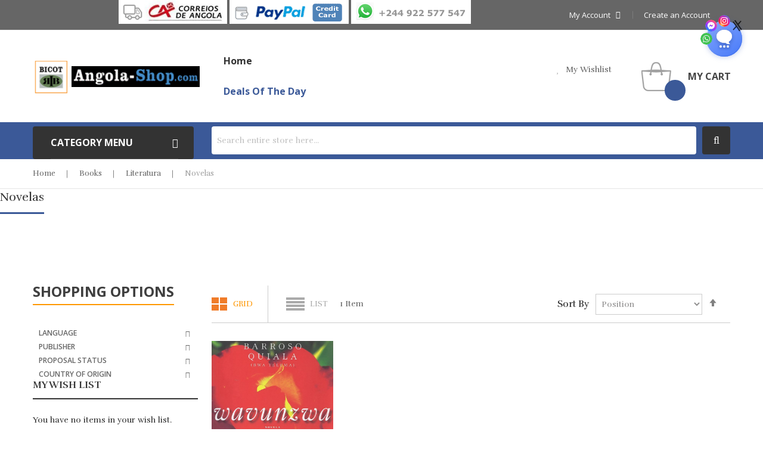

--- FILE ---
content_type: text/html; charset=UTF-8
request_url: https://www.angola-shop.com/ase1/livros/literatura/novelas
body_size: 156375
content:
<!doctype html>
<html lang="en">
    <head >
        <script>
    var LOCALE = 'en\u002DUS';
    var BASE_URL = 'https\u003A\u002F\u002Fwww.angola\u002Dshop.com\u002Fase1\u002F';
    var require = {
        'baseUrl': 'https\u003A\u002F\u002Fwww.angola\u002Dshop.com\u002Fstatic\u002Ffrontend\u002Fskybook\u002Fskybook2\u002Fen_US'
    };</script>        <meta charset="utf-8"/>
<meta name="title" content="Novelas - Literatura - Books"/>
<meta name="description" content="BICOT: Angola-Shop.com - Your Online Shop in Angola"/>
<meta name="robots" content="INDEX,FOLLOW"/>
<meta name="viewport" content="width=device-width, initial-scale=1, maximum-scale=1.0, user-scalable=no"/>
<meta name="format-detection" content="telephone=no"/>
<title>Novelas - Literatura - Books</title>
<link  rel="stylesheet" type="text/css"  media="all" href="https://www.angola-shop.com/static/frontend/skybook/skybook2/en_US/mage/calendar.css" />
<link  rel="stylesheet" type="text/css"  media="all" href="https://www.angola-shop.com/static/frontend/skybook/skybook2/en_US/Anowave_Fee/css/fee.css" />
<link  rel="stylesheet" type="text/css"  media="all" href="https://www.angola-shop.com/static/frontend/skybook/skybook2/en_US/Mageplaza_Blog/css/mpBlogIcon.css" />
<link  rel="stylesheet" type="text/css"  media="all" href="https://www.angola-shop.com/static/frontend/skybook/skybook2/en_US/css/styles-m.css" />
<link  rel="stylesheet" type="text/css"  media="all" href="https://www.angola-shop.com/static/frontend/skybook/skybook2/en_US/css/bootstrap.css" />
<link  rel="stylesheet" type="text/css"  media="all" href="https://www.angola-shop.com/static/frontend/skybook/skybook2/en_US/css/bootstrap-theme.css" />
<link  rel="stylesheet" type="text/css"  media="all" href="https://www.angola-shop.com/static/frontend/skybook/skybook2/en_US/css/font-awesome.css" />
<link  rel="stylesheet" type="text/css"  media="all" href="https://www.angola-shop.com/static/frontend/skybook/skybook2/en_US/css/linearicons-free.css" />
<link  rel="stylesheet" type="text/css"  media="all" href="https://www.angola-shop.com/static/frontend/skybook/skybook2/en_US/css/pe-icon-7-stroke.css" />
<link  rel="stylesheet" type="text/css"  media="all" href="https://www.angola-shop.com/static/frontend/skybook/skybook2/en_US/css/materialdesignicons.css" />
<link  rel="stylesheet" type="text/css"  media="all" href="https://www.angola-shop.com/static/frontend/skybook/skybook2/en_US/css/animate.css" />
<link  rel="stylesheet" type="text/css"  media="all" href="https://www.angola-shop.com/static/frontend/skybook/skybook2/en_US/css/style.css" />
<link  rel="stylesheet" type="text/css"  media="all" href="https://www.angola-shop.com/static/frontend/skybook/skybook2/en_US/jquery/uppy/dist/uppy-custom.css" />
<link  rel="stylesheet" type="text/css"  media="all" href="https://www.angola-shop.com/static/frontend/skybook/skybook2/en_US/Bss_GeoIPAutoSwitchStore/css/magnific-popup.css" />
<link  rel="stylesheet" type="text/css"  media="all" href="https://www.angola-shop.com/static/frontend/skybook/skybook2/en_US/Magezon_Core/css/styles.css" />
<link  rel="stylesheet" type="text/css"  media="all" href="https://www.angola-shop.com/static/frontend/skybook/skybook2/en_US/Magezon_Core/css/owlcarousel/owl.carousel.min.css" />
<link  rel="stylesheet" type="text/css"  media="all" href="https://www.angola-shop.com/static/frontend/skybook/skybook2/en_US/Magezon_Core/css/animate.css" />
<link  rel="stylesheet" type="text/css"  media="all" href="https://www.angola-shop.com/static/frontend/skybook/skybook2/en_US/Magezon_Core/css/fontawesome5.css" />
<link  rel="stylesheet" type="text/css"  media="all" href="https://www.angola-shop.com/static/frontend/skybook/skybook2/en_US/Magezon_Core/css/mgz_font.css" />
<link  rel="stylesheet" type="text/css"  media="all" href="https://www.angola-shop.com/static/frontend/skybook/skybook2/en_US/Magezon_Core/css/mgz_bootstrap.css" />
<link  rel="stylesheet" type="text/css"  media="all" href="https://www.angola-shop.com/static/frontend/skybook/skybook2/en_US/Magezon_Builder/css/openiconic.min.css" />
<link  rel="stylesheet" type="text/css"  media="all" href="https://www.angola-shop.com/static/frontend/skybook/skybook2/en_US/Magezon_Builder/css/styles.css" />
<link  rel="stylesheet" type="text/css"  media="all" href="https://www.angola-shop.com/static/frontend/skybook/skybook2/en_US/Magezon_Builder/css/common.css" />
<link  rel="stylesheet" type="text/css"  media="all" href="https://www.angola-shop.com/static/frontend/skybook/skybook2/en_US/Magezon_Core/css/magnific.css" />
<link  rel="stylesheet" type="text/css"  media="all" href="https://www.angola-shop.com/static/frontend/skybook/skybook2/en_US/Magezon_PageBuilderFree/css/styles.css" />
<link  rel="stylesheet" type="text/css"  media="all" href="https://www.angola-shop.com/static/frontend/skybook/skybook2/en_US/StripeIntegration_Payments/css/wallets.css" />
<link  rel="stylesheet" type="text/css"  media="all" href="https://www.angola-shop.com/static/frontend/skybook/skybook2/en_US/Webkul_ImageGallery/css/fancybox.css" />
<link  rel="stylesheet" type="text/css"  media="all" href="https://www.angola-shop.com/static/frontend/skybook/skybook2/en_US/Webkul_ImageGallery/css/jquery.fancybox.css" />
<link  rel="stylesheet" type="text/css"  media="all" href="https://www.angola-shop.com/static/frontend/skybook/skybook2/en_US/Webkul_ImageGallery/css/jquery.fancybox-thumbs.css" />
<link  rel="stylesheet" type="text/css"  media="all" href="https://www.angola-shop.com/static/frontend/skybook/skybook2/en_US/Webkul_ImageGallery/css/jquery.fancybox-buttons.css" />
<link  rel="stylesheet" type="text/css"  media="all" href="https://www.angola-shop.com/static/frontend/skybook/skybook2/en_US/Webkul_ImageGallery/css/styles.css" />
<link  rel="stylesheet" type="text/css"  media="all" href="https://www.angola-shop.com/static/frontend/skybook/skybook2/en_US/Webkul_Quotesystem/css/miniquote.css" />
<link  rel="stylesheet" type="text/css"  media="all" href="https://www.angola-shop.com/static/frontend/skybook/skybook2/en_US/Plumrocket_Estimateddelivery/css/estimateddelivery.css" />
<link  rel="stylesheet" type="text/css"  media="all" href="https://www.angola-shop.com/static/frontend/skybook/skybook2/en_US/Plumrocket_Estimateddelivery/css/estimateddelivery-custom.css" />
<link  rel="stylesheet" type="text/css"  media="all" href="https://www.angola-shop.com/static/frontend/skybook/skybook2/en_US/Webkul_Quotesystem/css/quotesystem.css" />
<link  rel="stylesheet" type="text/css"  media="screen and (min-width: 768px)" href="https://www.angola-shop.com/static/frontend/skybook/skybook2/en_US/css/styles-l.css" />
<link  rel="stylesheet" type="text/css"  media="print" href="https://www.angola-shop.com/static/frontend/skybook/skybook2/en_US/css/print.css" />
<link  rel="stylesheet" type="text/css"  media="all" href="https://www.angola-shop.com/static/frontend/skybook/skybook2/en_US/css/owl.carousel.css" />
<script  type="text/javascript"  src="https://www.angola-shop.com/static/frontend/skybook/skybook2/en_US/requirejs/require.js"></script>
<script  type="text/javascript"  src="https://www.angola-shop.com/static/frontend/skybook/skybook2/en_US/mage/requirejs/mixins.js"></script>
<script  type="text/javascript"  src="https://www.angola-shop.com/static/frontend/skybook/skybook2/en_US/requirejs-config.js"></script>
<script  type="text/javascript"  src="https://www.angola-shop.com/static/frontend/skybook/skybook2/en_US/js/owl.carousel.js"></script>
<script  type="text/javascript"  src="https://www.angola-shop.com/static/frontend/skybook/skybook2/en_US/Plazathemes_Pricecountdown/js/countdown.js"></script>
<link  rel="stylesheet" type="text/css" href="https://fonts.googleapis.com/css?family=Rufina:400,700" />
<link  rel="stylesheet" type="text/css" href="https://fonts.googleapis.com/css?family=Open+Sans:400,600,700" />
<link  rel="icon" type="image/x-icon" href="https://www.angola-shop.com/media/favicon/stores/29/favicon.ico" />
<link  rel="shortcut icon" type="image/x-icon" href="https://www.angola-shop.com/media/favicon/stores/29/favicon.ico" />
 <style>
    #link_bar a { font-weight:normal; font-family: sans-serif; }
    #link_bar a:link { color:#C5C5C5; }
    #link_bar a:visited { color:#C5C5C5; }
    #link_bar a:hover { color:#F69201; }
    #link_bar a:active { color:#C5C5C5; }
    #brand-list li{display:inline-block;}
.header-container .top-menu {
  background: #3B5998;
}
.header-container .search-cart .minicart-wrapper .showcart .counter.qty {
  background: #3B5998;
}
.pt_custommenu div.pt_menu.act .parentMenu a {
  color: #3B5998;
}
.page-title-wrapper .page-title:after {
  background: #3B5998;
}

.video-container {
  position: relative;
  padding-bottom: 56.25%;
}

.video-container iframe {
  position: absolute;
  top: 0;
  left: 0;
  width: 100%;
  height: 100%;
}

</style>


<meta name="msvalidate.01" content="CDA227410C5FA81A312B591E76A1712D" />
<meta name="google-site-verification" content="B8xNPAsd6hJ7O5ACwvN5DO6OqO5p51wLW_Mbz8WMamg" />

<meta property="og:image" content="https://www.angola-shop.com/pub/images/bicot-angola-shop.png" />        <style type="text/css">
	.product-item-info a.tocompare {
	    display: none !important;
	}
    .product-item-info .tocompare {
        display: none !important;
    }
</style>    <script>
        window.dataLayer = window.dataLayer || [];
    </script>
            <!-- Google Tag Manager -->
<script>(function(w,d,s,l,i){w[l]=w[l]||[];w[l].push({'gtm.start':
new Date().getTime(),event:'gtm.js'});var f=d.getElementsByTagName(s)[0],
j=d.createElement(s),dl=l!='dataLayer'?'&l='+l:'';j.async=true;j.src=
'https://www.googletagmanager.com/gtm.js?id='+i+dl;f.parentNode.insertBefore(j,f);
})(window,document,'script','dataLayer','GTM-PCFXFFPF');</script>
<!-- End Google Tag Manager -->        <script type="text/x-magento-init">
        {
            "*": {
                "Magento_PageCache/js/form-key-provider": {
                    "isPaginationCacheEnabled":
                        0                }
            }
        }
    </script>
<style>
	@media (min-width: 1260px) {
		.magezon-builder .mgz-container {width: 1260px;}
	}
	</style>
    </head>
    <body data-container="body"
          data-mage-init='{"loaderAjax": {}, "loader": { "icon": "https://www.angola-shop.com/static/frontend/skybook/skybook2/en_US/images/loader-2.gif"}}'
        class="pl-thm-skybook pl-thm-skybook-skybook2 page-with-filter wp-sl page-products categorypath-livros-literatura-novelas category-novelas catalog-category-view page-layout-2columns-left" id="html-body">
            <!-- Google Tag Manager (noscript) -->
<noscript><iframe src="https://www.googletagmanager.com/ns.html?id=GTM-PCFXFFPF"
height="0" width="0" style="display:none;visibility:hidden"></iframe></noscript>
<!-- End Google Tag Manager (noscript) -->
<script type="text/x-magento-init">
    {
        "*": {
            "Magento_PageBuilder/js/widget-initializer": {
                "config": {"[data-content-type=\"slider\"][data-appearance=\"default\"]":{"Magento_PageBuilder\/js\/content-type\/slider\/appearance\/default\/widget":false},"[data-content-type=\"map\"]":{"Magento_PageBuilder\/js\/content-type\/map\/appearance\/default\/widget":false},"[data-content-type=\"row\"]":{"Magento_PageBuilder\/js\/content-type\/row\/appearance\/default\/widget":false},"[data-content-type=\"tabs\"]":{"Magento_PageBuilder\/js\/content-type\/tabs\/appearance\/default\/widget":false},"[data-content-type=\"slide\"]":{"Magento_PageBuilder\/js\/content-type\/slide\/appearance\/default\/widget":{"buttonSelector":".pagebuilder-slide-button","showOverlay":"hover","dataRole":"slide"}},"[data-content-type=\"banner\"]":{"Magento_PageBuilder\/js\/content-type\/banner\/appearance\/default\/widget":{"buttonSelector":".pagebuilder-banner-button","showOverlay":"hover","dataRole":"banner"}},"[data-content-type=\"buttons\"]":{"Magento_PageBuilder\/js\/content-type\/buttons\/appearance\/inline\/widget":false},"[data-content-type=\"products\"][data-appearance=\"carousel\"]":{"Magento_PageBuilder\/js\/content-type\/products\/appearance\/carousel\/widget":false}},
                "breakpoints": {"desktop":{"label":"Desktop","stage":true,"default":true,"class":"desktop-switcher","icon":"Magento_PageBuilder::css\/images\/switcher\/switcher-desktop.svg","conditions":{"min-width":"1024px"},"options":{"products":{"default":{"slidesToShow":"5"}}}},"tablet":{"conditions":{"max-width":"1024px","min-width":"768px"},"options":{"products":{"default":{"slidesToShow":"4"},"continuous":{"slidesToShow":"3"}}}},"mobile":{"label":"Mobile","stage":true,"class":"mobile-switcher","icon":"Magento_PageBuilder::css\/images\/switcher\/switcher-mobile.svg","media":"only screen and (max-width: 768px)","conditions":{"max-width":"768px","min-width":"640px"},"options":{"products":{"default":{"slidesToShow":"3"}}}},"mobile-small":{"conditions":{"max-width":"640px"},"options":{"products":{"default":{"slidesToShow":"2"},"continuous":{"slidesToShow":"1"}}}}}            }
        }
    }
</script>

<div class="cookie-status-message" id="cookie-status">
    The store will not work correctly when cookies are disabled.</div>
<script type="text&#x2F;javascript">document.querySelector("#cookie-status").style.display = "none";</script>
<script type="text/x-magento-init">
    {
        "*": {
            "cookieStatus": {}
        }
    }
</script>

<script type="text/x-magento-init">
    {
        "*": {
            "mage/cookies": {
                "expires": null,
                "path": "\u002F",
                "domain": ".www.angola\u002Dshop.com",
                "secure": false,
                "lifetime": "3600"
            }
        }
    }
</script>
    <noscript>
        <div class="message global noscript">
            <div class="content">
                <p>
                    <strong>JavaScript seems to be disabled in your browser.</strong>
                    <span>
                        For the best experience on our site, be sure to turn on Javascript in your browser.                    </span>
                </p>
            </div>
        </div>
    </noscript>

<script>
    window.cookiesConfig = window.cookiesConfig || {};
    window.cookiesConfig.secure = false;
</script><script>    require.config({
        map: {
            '*': {
                wysiwygAdapter: 'mage/adminhtml/wysiwyg/tiny_mce/tinymceAdapter'
            }
        }
    });</script><script>    require.config({
        paths: {
            googleMaps: 'https\u003A\u002F\u002Fmaps.googleapis.com\u002Fmaps\u002Fapi\u002Fjs\u003Fv\u003D3.53\u0026key\u003D'
        },
        config: {
            'Magento_PageBuilder/js/utils/map': {
                style: '',
            },
            'Magento_PageBuilder/js/content-type/map/preview': {
                apiKey: '',
                apiKeyErrorMessage: 'You\u0020must\u0020provide\u0020a\u0020valid\u0020\u003Ca\u0020href\u003D\u0027https\u003A\u002F\u002Fwww.angola\u002Dshop.com\u002Fase1\u002Fadminhtml\u002Fsystem_config\u002Fedit\u002Fsection\u002Fcms\u002F\u0023cms_pagebuilder\u0027\u0020target\u003D\u0027_blank\u0027\u003EGoogle\u0020Maps\u0020API\u0020key\u003C\u002Fa\u003E\u0020to\u0020use\u0020a\u0020map.'
            },
            'Magento_PageBuilder/js/form/element/map': {
                apiKey: '',
                apiKeyErrorMessage: 'You\u0020must\u0020provide\u0020a\u0020valid\u0020\u003Ca\u0020href\u003D\u0027https\u003A\u002F\u002Fwww.angola\u002Dshop.com\u002Fase1\u002Fadminhtml\u002Fsystem_config\u002Fedit\u002Fsection\u002Fcms\u002F\u0023cms_pagebuilder\u0027\u0020target\u003D\u0027_blank\u0027\u003EGoogle\u0020Maps\u0020API\u0020key\u003C\u002Fa\u003E\u0020to\u0020use\u0020a\u0020map.'
            },
        }
    });</script><script>
    require.config({
        shim: {
            'Magento_PageBuilder/js/utils/map': {
                deps: ['googleMaps']
            }
        }
    });</script><div class="page-wrapper"><header class="page-header"><div id="lucian_header123" class="header-container">
	<div class="top-link hidden-sm hidden-xs">
		<div class="container">
			<div class="container-inner">
				
				<div class="box-setting ">
																				
				</div>
				<div class="row">

					<div data-content-type="html" data-appearance="default" data-element="main" data-decoded="true"><div class="col-md-9 col-sm-12 col-xs-12"><div class="trustedsite-trustmark" data-type="106" data-width="120" data-height="50"></div>&nbsp;
<a href="https://www.angola-shop.com/ase1/delivery-info"><img style="vertical-align: middle;" title="Delivery info" src="https://www.angola-shop.com/media/wysiwyg/content_pages/header/logo_correios.gif" alt="Angolan Postal Service" width="182" height="40"></a> 
<a href="https://www.angola-shop.com/ase1/payments"><img style="vertical-align: middle;" title="Payment Methods" src="https://www.angola-shop.com/media/wysiwyg/content_pages/header/payments.png" alt="Payment Methods" width="200" height="40"></a>
<a href="https://www.angola-shop.com/ase1/support"><img style="vertical-align: middle;" title="Support" src="https://www.angola-shop.com/media/wysiwyg/content_pages/header/whatspp_int.png" alt="WhatsApp" width="201" height="40"></a>
</div></div>
				<div class="box-links col-md-3 col-sm-12 col-xs-12">
					<ul class="header links">    <li class="customer welcome customer-welcome">
        <span class="customer name toogle_click">
            <span></span>
            <span class="account">My Account<i class="fa fa-angle-down">&nbsp;</i></span>
        </span>
		<script type="text/x-magento-init">
        {
            "*": {
                "Magento_Ui/js/core/app": {
                    "components": {
                        "customer": {
                            "component": "Magento_Customer/js/view/customer"
                        }
                    }
                }
            }
        }
        </script>
                <div class="customer menu customer-menu toogle_content">
            <ul class="header links"><li><a href="https://www.angola-shop.com/ase1/customer/account/" id="id2WODakzV" >My Account</a></li><li class="link wishlist" data-bind="scope: 'wishlist'">
    <a href="https://www.angola-shop.com/ase1/wishlist/">My Wish List        <!-- ko if: wishlist().counter -->
        <span data-bind="text: wishlist().counter" class="counter qty"></span>
        <!-- /ko -->
    </a>
</li>
<script type="text/x-magento-init">
    {
        "*": {
            "Magento_Ui/js/core/app": {
                "components": {
                    "wishlist": {
                        "component": "Magento_Wishlist/js/view/wishlist"
                    }
                }
            }
        }
    }

</script>
<li class="link authorization-link" data-label="or">
    <a href="https://www.angola-shop.com/ase1/customer/account/login/"        >Sign In</a>
</li>
</ul>        </div>
            </li>

<li><a href="https://www.angola-shop.com/ase1/customer/account/create/" id="idQohBIbIy" >Create an Account</a></li></ul>				</div>
				</div>
			</div>
		</div>
	</div>
	<div class="header-inner">
		<div class="container">
			<div class="container-inner">
				
				<div class="box-responsive">
					<div class="open-menu hidden-lg hidden-md" title="Open Menu"><span>menu</span></div>
					<div class="box-menu-content">
						<div class="container-fluid">
							<div class="container-inner">
								<div class="row">
									<div class="col-logo col-md-2 col-sm-12 col-xs-12">
										<div class="logo-home">
											<span data-action="toggle-nav" class="action nav-toggle"><span>Toggle Nav</span></span>
<a
    class="logo"
    href="https://www.angola-shop.com/ase1/"
    title="BICOT&#x3A;&#x20;Angola-Shop.com"
    aria-label="store logo">
    <img src="https://www.angola-shop.com/media/logo/stores/29/logo_shop.png"
         title="BICOT&#x3A;&#x20;Angola-Shop.com"
         alt="BICOT&#x3A;&#x20;Angola-Shop.com"
            width="280"            height="60"    />
</a>
										</div>
									</div>
									<div class="col-content col-md-10 col-sm-12 col-xs-12">
										<ul class = "tabs-mobile hidden-lg hidden-md">
											<li class="item item-menu">Menu</li>
											<li class="item item-account">Account</li>
											<li class="item item-setting">Setting</li>
										</ul>
										
										<div class="tabs-content-mobile tabs-menu hidden-lg hidden-md">
											


		<nav class="ma-nav-mobile-container hidden-lg hidden-md" >
			<ul id="ma-mobilemenu" class="mobilemenu">
				<li class="level1"><a href= "https://www.angola-shop.com/ase1/ebooks"><span class="name">eBooks</span></a><ul class="level2"><li><a href= "https://www.angola-shop.com/ase1/ebooks/arte"><span class="name">Arte</span></a><ul class="level3"><li><a href= "https://www.angola-shop.com/ase1/ebooks/arte/teatro"><span class="name">Teatro</span></a></li></ul></li><li><a href= "https://www.angola-shop.com/ase1/ebooks/ciencias-sociais-e-humanos-ebooks"><span class="name">Ciências Sociais e Humanos</span></a><ul class="level3"><li><a href= "https://www.angola-shop.com/ase1/ebooks/ciencias-sociais-e-humanos-ebooks/educacao-ebooks"><span class="name">Educação</span></a></li><li><a href= "https://www.angola-shop.com/ase1/ebooks/ciencias-sociais-e-humanos-ebooks/filosofia-ebooks"><span class="name">Filosofia</span></a></li><li><a href= "https://www.angola-shop.com/ase1/ebooks/ciencias-sociais-e-humanos-ebooks/psicologia-ebooks"><span class="name">Psicologia</span></a></li><li><a href= "https://www.angola-shop.com/ase1/ebooks/ciencias-sociais-e-humanos-ebooks/religiao-ebooks"><span class="name">Religião</span></a></li><li><a href= "https://www.angola-shop.com/ase1/ebooks/ciencias-sociais-e-humanos-ebooks/psicologia-default-category"><span class="name">Psicologia|Default Category</span></a></li></ul></li><li><a href= "https://www.angola-shop.com/ase1/ebooks/economia-e-gestao-ebooks"><span class="name">Economia e Gestão (ebooks)</span></a><ul class="level3"><li><a href= "https://www.angola-shop.com/ase1/ebooks/economia-e-gestao-ebooks/economia-ebooks"><span class="name">Economia (ebooks)</span></a></li></ul></li><li><a href= "https://www.angola-shop.com/ase1/ebooks/historia-ebooks"><span class="name">Historia</span></a><ul class="level3"><li><a href= "https://www.angola-shop.com/ase1/ebooks/historia-ebooks/historia-de-angola-ebooks"><span class="name">História de Angola</span></a></li><li><a href= "https://www.angola-shop.com/ase1/ebooks/historia-ebooks/memorias-ebooks"><span class="name">Memórias</span></a></li></ul></li><li><a href= "https://www.angola-shop.com/ase1/ebooks/infantil-e-juvenil-ebooks"><span class="name">Infantil e Juvenil</span></a><ul class="level3"></ul></li><li><a href= "https://www.angola-shop.com/ase1/ebooks/literatura-ebooks"><span class="name">Literatura</span></a><ul class="level3"><li><a href= "https://www.angola-shop.com/ase1/ebooks/literatura-ebooks/poesia-ebooks"><span class="name">Poesia</span></a></li><li><a href= "https://www.angola-shop.com/ase1/ebooks/literatura-ebooks/romance-ebooks"><span class="name">Romance</span></a></li></ul></li><li><a href= "https://www.angola-shop.com/ase1/ebooks/literatura-crist"><span class="name">Literatura Cristã</span></a><ul class="level3"><li><a href= "https://www.angola-shop.com/ase1/ebooks/literatura-crist/biblico"><span class="name">Bíblico</span></a></li><li><a href= "https://www.angola-shop.com/ase1/ebooks/literatura-crist/espiritualidade"><span class="name">Catequese</span></a></li><li><a href= "https://www.angola-shop.com/ase1/ebooks/literatura-crist/teologia-e-ciencias-da-religi-o"><span class="name">Teologia e Ciências da Religião</span></a></li><li><a href= "https://www.angola-shop.com/ase1/ebooks/literatura-crist/vida-religiosa-consagrada"><span class="name">Vida Religiosa Consagrada</span></a></li></ul></li><li><a href= "https://www.angola-shop.com/ase1/ebooks/livros-practicos-ebooks"><span class="name">Livros prácticos</span></a><ul class="level3"><li><a href= "https://www.angola-shop.com/ase1/ebooks/livros-practicos-ebooks/familia-ebooks"><span class="name">Família</span></a></li></ul></li><li><a href= "https://www.angola-shop.com/ase1/ebooks/saude-e-corpo-ebooks"><span class="name">Saúde e Corpo</span></a><ul class="level3"></ul></li></ul></li><li class="level1"><a href= "https://www.angola-shop.com/ase1/livros"><span class="name">Books</span></a><ul class="level2"><li><a href= "https://www.angola-shop.com/ase1/livros/arte"><span class="name">Arte</span></a><ul class="level3"><li><a href= "https://www.angola-shop.com/ase1/livros/arte/danca"><span class="name">Dança</span></a></li><li><a href= "https://www.angola-shop.com/ase1/livros/arte/fotografia"><span class="name">Fotografia</span></a></li><li><a href= "https://www.angola-shop.com/ase1/livros/arte/teatro"><span class="name">Teatro</span></a></li><li><a href= "https://www.angola-shop.com/ase1/catalog/category/view/s/teatro-default-category/id/317/"><span class="name">Teatro|Default Category</span></a></li></ul></li><li><a href= "https://www.angola-shop.com/ase1/livros/ciencias-exactas-e-naturais-e-tecnologia"><span class="name">Ciências Exactas e Naturais e Tecnologia</span></a><ul class="level3"><li><a href= "https://www.angola-shop.com/ase1/livros/ciencias-exactas-e-naturais-e-tecnologia/arquitectura"><span class="name">Arquitectura</span></a></li><li><a href= "https://www.angola-shop.com/ase1/livros/ciencias-exactas-e-naturais-e-tecnologia/ciencias-agrarias"><span class="name">Ciências agrárias</span></a></li><li><a href= "https://www.angola-shop.com/ase1/livros/ciencias-exactas-e-naturais-e-tecnologia/ecologia"><span class="name">Ecologia</span></a></li><li><a href= "https://www.angola-shop.com/ase1/livros/ciencias-exactas-e-naturais-e-tecnologia/engenharia"><span class="name">Engenharia</span></a></li><li><a href= "https://www.angola-shop.com/ase1/livros/ciencias-exactas-e-naturais-e-tecnologia/matematica"><span class="name">Matemática</span></a></li><li><a href= "https://www.angola-shop.com/ase1/livros/ciencias-exactas-e-naturais-e-tecnologia/ciencias-exactas-outras"><span class="name">Outras</span></a></li><li><a href= "https://www.angola-shop.com/ase1/livros/ciencias-exactas-e-naturais-e-tecnologia/geography"><span class="name">Geografia</span></a></li><li><a href= "https://www.angola-shop.com/ase1/catalog/category/view/s/outras-default-category/id/442/"><span class="name">Outras|Default Category</span></a></li></ul></li><li><a href= "https://www.angola-shop.com/ase1/livros/ciencias-sociais-e-humanos"><span class="name">Ciências Sociais e Humanos</span></a><ul class="level3"><li><a href= "https://www.angola-shop.com/ase1/livros/ciencias-sociais-e-humanos/antropologia"><span class="name">Antropologia</span></a></li><li><a href= "https://www.angola-shop.com/ase1/livros/ciencias-sociais-e-humanos/demografia"><span class="name">Demografia</span></a></li><li><a href= "https://www.angola-shop.com/ase1/livros/ciencias-sociais-e-humanos/educac-o"><span class="name">Educação</span></a></li><li><a href= "https://www.angola-shop.com/ase1/livros/ciencias-sociais-e-humanos/etnografia"><span class="name">Etnografia</span></a></li><li><a href= "https://www.angola-shop.com/ase1/livros/ciencias-sociais-e-humanos/filosofia"><span class="name">Filosofia</span></a></li><li><a href= "https://www.angola-shop.com/ase1/livros/ciencias-sociais-e-humanos/linguistica"><span class="name">Linguística</span></a></li><li><a href= "https://www.angola-shop.com/ase1/livros/ciencias-sociais-e-humanos/politica"><span class="name">Política</span></a></li><li><a href= "https://www.angola-shop.com/ase1/livros/ciencias-sociais-e-humanos/psicologia"><span class="name">Psicologia</span></a></li><li><a href= "https://www.angola-shop.com/ase1/livros/ciencias-sociais-e-humanos/relacoes-internacionais"><span class="name">Relações Internacionais</span></a></li><li><a href= "https://www.angola-shop.com/ase1/livros/ciencias-sociais-e-humanos/religiao"><span class="name">Religião</span></a></li><li><a href= "https://www.angola-shop.com/ase1/livros/ciencias-sociais-e-humanos/sociologia"><span class="name">Sociologia</span></a></li><li><a href= "https://www.angola-shop.com/ase1/livros/ciencias-sociais-e-humanos/linguistica-258"><span class="name">Línguistica</span></a></li><li><a href= "https://www.angola-shop.com/ase1/catalog/category/view/s/politica-default-category/id/325/"><span class="name">Política|Default Category</span></a></li><li><a href= "https://www.angola-shop.com/ase1/livros/ciencias-sociais-e-humanos/outros"><span class="name">Outros</span></a></li></ul></li><li><a href= "https://www.angola-shop.com/ase1/livros/desporto"><span class="name">Desporto e Lazer</span></a><ul class="level3"></ul></li><li><a href= "https://www.angola-shop.com/ase1/livros/dicionarios-e-enciclopedias"><span class="name">Dicionários e Enciclopédias</span></a><ul class="level3"><li><a href= "https://www.angola-shop.com/ase1/livros/dicionarios-e-enciclopedias/dicionarios-lingua-portuguesa"><span class="name">Língua Portuguesa</span></a></li><li><a href= "https://www.angola-shop.com/ase1/livros/dicionarios-e-enciclopedias/dicionarios-alemao"><span class="name">Alemão</span></a></li><li><a href= "https://www.angola-shop.com/ase1/livros/dicionarios-e-enciclopedias/dicionarios-chines"><span class="name">Chinês</span></a></li><li><a href= "https://www.angola-shop.com/ase1/livros/dicionarios-e-enciclopedias/dicionarios-espanhol"><span class="name">Espanhol</span></a></li><li><a href= "https://www.angola-shop.com/ase1/livros/dicionarios-e-enciclopedias/dicionarios-frances"><span class="name">Francês</span></a></li><li><a href= "https://www.angola-shop.com/ase1/livros/dicionarios-e-enciclopedias/dicionarios-ingles"><span class="name">Inglês</span></a></li><li><a href= "https://www.angola-shop.com/ase1/livros/dicionarios-e-enciclopedias/dicionarios-italiano"><span class="name">Italiano</span></a></li><li><a href= "https://www.angola-shop.com/ase1/livros/dicionarios-e-enciclopedias/dicionarios-latim"><span class="name">Latim</span></a></li><li><a href= "https://www.angola-shop.com/ase1/livros/dicionarios-e-enciclopedias/dicionarios-russo"><span class="name">Russo</span></a></li><li><a href= "https://www.angola-shop.com/ase1/livros/dicionarios-e-enciclopedias/dicionarios-sinonimos"><span class="name">Sinónimos</span></a></li><li><a href= "https://www.angola-shop.com/ase1/livros/dicionarios-e-enciclopedias/dicionarios-tecnicos"><span class="name">Tecnicos</span></a></li><li><a href= "https://www.angola-shop.com/ase1/catalog/category/view/s/lingua-portuguesa-default-category/id/332/"><span class="name">Língua Portuguesa|Default Category</span></a></li></ul></li><li><a href= "https://www.angola-shop.com/ase1/livros/direito"><span class="name">Direito</span></a><ul class="level3"><li><a href= "https://www.angola-shop.com/ase1/livros/direito/direito-administrativo"><span class="name">Direito Administrativo</span></a></li><li><a href= "https://www.angola-shop.com/ase1/livros/direito/direito-do-ambiente"><span class="name">Direito do Ambiente</span></a></li><li><a href= "https://www.angola-shop.com/ase1/livros/direito/direito-civil"><span class="name">Direito Civil</span></a></li><li><a href= "https://www.angola-shop.com/ase1/livros/direito/direito-comercial"><span class="name">Direito Comercial</span></a></li><li><a href= "https://www.angola-shop.com/ase1/livros/direito/direito-constitucional"><span class="name">Direito Constitucional</span></a></li><li><a href= "https://www.angola-shop.com/ase1/livros/direito/direito-da-familia"><span class="name">Direito da Família</span></a></li><li><a href= "https://www.angola-shop.com/ase1/livros/direito/direito-fiscal"><span class="name">Direito Fiscal</span></a></li><li><a href= "https://www.angola-shop.com/ase1/livros/direito/direito-penal"><span class="name">Direito Penal</span></a></li><li><a href= "https://www.angola-shop.com/ase1/livros/direito/direito-do-trabalho"><span class="name">Direito do Trabalho</span></a></li><li><a href= "https://www.angola-shop.com/ase1/livros/direito/direito-geral"><span class="name">Geral</span></a></li></ul></li><li><a href= "https://www.angola-shop.com/ase1/livros/economia-e-gestao"><span class="name">Economia, Gestão e Contabilidade</span></a><ul class="level3"><li><a href= "https://www.angola-shop.com/ase1/livros/economia-e-gestao/contabilidade"><span class="name">Contabilidade</span></a></li><li><a href= "https://www.angola-shop.com/ase1/livros/economia-e-gestao/economia"><span class="name">Economia</span></a></li><li><a href= "https://www.angola-shop.com/ase1/livros/economia-e-gestao/gestao"><span class="name">Gestão</span></a></li></ul></li><li><a href= "https://www.angola-shop.com/ase1/livros/ensino"><span class="name">Ensino e Educação</span></a><ul class="level3"><li><a href= "https://www.angola-shop.com/ase1/livros/ensino/livros-e-auxiliares-escolares"><span class="name">Livros e Auxiliares Escolares</span></a></li><li><a href= "https://www.angola-shop.com/ase1/livros/ensino/ensino-sociologia-da-educacao"><span class="name">Sociologia da Educação</span></a></li><li><a href= "https://www.angola-shop.com/ase1/livros/ensino/ensino-ensino-especial"><span class="name">Ensino Especial</span></a></li><li><a href= "https://www.angola-shop.com/ase1/livros/ensino/ensino-ensino-tecnico"><span class="name">Ensino Técnico e Profissional</span></a></li><li><a href= "https://www.angola-shop.com/ase1/livros/ensino/ensino-pais-e-educadores"><span class="name">Pais e Educadores</span></a></li><li><a href= "https://www.angola-shop.com/ase1/livros/ensino/ensino-politicas-educacionais"><span class="name">Políticas Educacionais e Administração Escolar</span></a></li><li><a href= "https://www.angola-shop.com/ase1/livros/ensino/ensino-psicologia-da-educacao"><span class="name">Psicologia da Educação</span></a></li><li><a href= "https://www.angola-shop.com/ase1/livros/ensino/ensino-teorias-educacionais"><span class="name">Teorias Educacionais e Currículo</span></a></li><li><a href= "https://www.angola-shop.com/ase1/livros/ensino/ensino-atlas"><span class="name">Atlas</span></a></li><li><a href= "https://www.angola-shop.com/ase1/livros/ensino/ensino-mapas"><span class="name">Mapas</span></a></li></ul></li><li><a href= "https://www.angola-shop.com/ase1/livros/esoterismo"><span class="name">Esoterismo</span></a><ul class="level3"><li><a href= "https://www.angola-shop.com/ase1/livros/esoterismo/astrologia"><span class="name">Astrologia</span></a></li></ul></li><li><a href= "https://www.angola-shop.com/ase1/livros/gastronomia"><span class="name">Gastronomia</span></a><ul class="level3"><li><a href= "https://www.angola-shop.com/ase1/livros/gastronomia/culinaria"><span class="name">Culinária</span></a></li></ul></li><li><a href= "https://www.angola-shop.com/ase1/livros/historia"><span class="name">Historia</span></a><ul class="level3"><li><a href= "https://www.angola-shop.com/ase1/livros/historia/biografias"><span class="name">Biografias</span></a></li><li><a href= "https://www.angola-shop.com/ase1/livros/historia/cronicas"><span class="name">Crónicas</span></a></li><li><a href= "https://www.angola-shop.com/ase1/livros/historia/historia-de-angola"><span class="name">História de Angola</span></a></li><li><a href= "https://www.angola-shop.com/ase1/livros/historia/historia-de-africa"><span class="name">História de África</span></a></li><li><a href= "https://www.angola-shop.com/ase1/livros/historia/historia-universal"><span class="name">História Universal</span></a></li><li><a href= "https://www.angola-shop.com/ase1/livros/historia/memorias"><span class="name">Memórias</span></a></li></ul></li><li><a href= "https://www.angola-shop.com/ase1/livros/infantil-e-juvenil"><span class="name">Infantil e Juvenil</span></a><ul class="level3"></ul></li><li><a href= "https://www.angola-shop.com/ase1/livros/informatica"><span class="name">Informática</span></a><ul class="level3"><li><a href= "https://www.angola-shop.com/ase1/livros/informatica/folhas-de-calculo"><span class="name">Folhas de Cálculo</span></a></li><li><a href= "https://www.angola-shop.com/ase1/livros/informatica/iniciacao-a-informatica"><span class="name">Iniciação à Informática</span></a></li><li><a href= "https://www.angola-shop.com/ase1/livros/informatica/sistemas-operativos"><span class="name">Sistemas Operativos e Redes</span></a></li><li><a href= "https://www.angola-shop.com/ase1/livros/informatica/outras-aplicacoes"><span class="name">Outras Aplicações</span></a></li><li><a href= "https://www.angola-shop.com/ase1/livros/informatica/informatica-geral"><span class="name">Geral</span></a></li></ul></li><li><a href= "https://www.angola-shop.com/ase1/livros/legislac-o"><span class="name">Legislação</span></a><ul class="level3"></ul></li><li><a href= "https://www.angola-shop.com/ase1/livros/literatura"><span class="name">Literatura</span></a><ul class="level3"><li><a href= "https://www.angola-shop.com/ase1/livros/literatura/antologias"><span class="name">Antologias</span></a></li><li><a href= "https://www.angola-shop.com/ase1/livros/literatura/contos"><span class="name">Contos</span></a></li><li><a href= "https://www.angola-shop.com/ase1/livros/literatura/ensaios"><span class="name">Ensaios</span></a></li><li><a href= "https://www.angola-shop.com/ase1/livros/literatura/ficcao-cientifica"><span class="name">Ficção Científica</span></a></li><li><a href= "https://www.angola-shop.com/ase1/livros/literatura/historias"><span class="name">Histórias</span></a></li><li><a href= "https://www.angola-shop.com/ase1/livros/literatura/literatura-de-viagem"><span class="name">Literatura de Viagem</span></a></li><li><a href= "https://www.angola-shop.com/ase1/livros/literatura/novelas"><span class="name">Novelas</span></a></li><li><a href= "https://www.angola-shop.com/ase1/livros/literatura/poesia"><span class="name">Poesia</span></a></li><li><a href= "https://www.angola-shop.com/ase1/livros/literatura/romance"><span class="name">Romance</span></a></li><li><a href= "https://www.angola-shop.com/ase1/livros/literatura/outras-formas-literarias"><span class="name">Outras Formas Literárias</span></a></li><li><a href= "https://www.angola-shop.com/ase1/livros/literatura/ficc-o-narrativa"><span class="name">Ficção Narrativa</span></a></li></ul></li><li><a href= "https://www.angola-shop.com/ase1/livros/livros-practicos"><span class="name">Livros prácticos</span></a><ul class="level3"><li><a href= "https://www.angola-shop.com/ase1/livros/livros-practicos/autoajuda"><span class="name">Autoajuda</span></a></li><li><a href= "https://www.angola-shop.com/ase1/livros/livros-practicos/familia"><span class="name">Família</span></a></li></ul></li><li><a href= "https://www.angola-shop.com/ase1/livros/medicina"><span class="name">Medicina</span></a><ul class="level3"><li><a href= "https://www.angola-shop.com/ase1/livros/medicina/medicina-geral"><span class="name">Medicina Geral</span></a></li></ul></li><li><a href= "https://www.angola-shop.com/ase1/livros/saude-e-bem-estar"><span class="name">Saúde e Bem-estar</span></a><ul class="level3"><li><a href= "https://www.angola-shop.com/ase1/livros/saude-e-bem-estar/ambiente"><span class="name">Ambiente</span></a></li><li><a href= "https://www.angola-shop.com/ase1/livros/saude-e-bem-estar/dietas"><span class="name">Dietas</span></a></li><li><a href= "https://www.angola-shop.com/ase1/livros/saude-e-bem-estar/puericultura"><span class="name">Puericultura</span></a></li><li><a href= "https://www.angola-shop.com/ase1/livros/saude-e-bem-estar/vida-saudavel"><span class="name">Vida Saudável</span></a></li><li><a href= "https://www.angola-shop.com/ase1/livros/saude-e-bem-estar/vida-sexual"><span class="name">Vida Sexual</span></a></li><li><a href= "https://www.angola-shop.com/ase1/livros/saude-e-bem-estar/saude-outros"><span class="name">Saúde outros</span></a></li></ul></li><li><a href= "https://www.angola-shop.com/ase1/livros/turismo-e-mapas"><span class="name">Turismo e Mapas</span></a><ul class="level3"><li><a href= "https://www.angola-shop.com/ase1/livros/turismo-e-mapas/guias-turisticos"><span class="name">Guias Turísticos</span></a></li><li><a href= "https://www.angola-shop.com/ase1/livros/turismo-e-mapas/mapas"><span class="name">Mapas</span></a></li></ul></li><li><a href= "https://www.angola-shop.com/ase1/catalog/category/view/s/economia/id/329/"><span class="name">Economia</span></a><ul class="level3"></ul></li></ul></li><li class="level1"><a href= "https://www.angola-shop.com/ase1/audiolivros"><span class="name">Áudiolivros</span></a><ul class="level2"></ul></li><li class="level1"><a href= "https://www.angola-shop.com/ase1/musica"><span class="name">Music</span></a><ul class="level2"><li><a href= "https://www.angola-shop.com/ase1/musica/musica-crist"><span class="name">Christian Music</span></a><ul class="level3"></ul></li><li><a href= "https://www.angola-shop.com/ase1/musica/infantil"><span class="name">Children's Music</span></a><ul class="level3"></ul></li></ul></li><li class="level1"><a href= "https://www.angola-shop.com/ase1/videos"><span class="name">Vídeos</span></a><ul class="level2"><li><a href= "https://www.angola-shop.com/ase1/videos/video-musical"><span class="name">Vídeo Musical</span></a><ul class="level3"></ul></li></ul></li><li class="level1"><a href= "https://www.angola-shop.com/ase1/photos"><span class="name">Photos</span></a><ul class="level2"><li><a href= "https://www.angola-shop.com/ase1/photos/fotos-basicas"><span class="name">Basic Photos</span></a><ul class="level3"><li><a href= "https://www.angola-shop.com/ase1/photos/fotos-basicas/abstrata"><span class="name">Abstract</span></a></li><li><a href= "https://www.angola-shop.com/ase1/photos/fotos-basicas/arquitetura"><span class="name">Architecture</span></a></li><li><a href= "https://www.angola-shop.com/ase1/photos/fotos-basicas/noturna"><span class="name">Nocturnal</span></a></li><li><a href= "https://www.angola-shop.com/ase1/photos/fotos-basicas/paisagem"><span class="name">Landscape</span></a></li><li><a href= "https://www.angola-shop.com/ase1/photos/fotos-basicas/pessoas"><span class="name">People</span></a></li><li><a href= "https://www.angola-shop.com/ase1/photos/fotos-basicas/preto-e-branco"><span class="name">Black and white</span></a></li></ul></li><li><a href= "https://www.angola-shop.com/ase1/photos/fotos-medias"><span class="name">Medium Photos</span></a><ul class="level3"><li><a href= "https://www.angola-shop.com/ase1/photos/fotos-medias/abstrata"><span class="name">Abstract</span></a></li><li><a href= "https://www.angola-shop.com/ase1/photos/fotos-medias/pessoas"><span class="name">People</span></a></li><li><a href= "https://www.angola-shop.com/ase1/photos/fotos-medias/preto-e-branco"><span class="name">Black and white</span></a></li></ul></li><li><a href= "https://www.angola-shop.com/ase1/photos/fotos-premium"><span class="name">Premium Photos</span></a><ul class="level3"><li><a href= "https://www.angola-shop.com/ase1/photos/fotos-premium/arquitetura"><span class="name">Architecture</span></a></li><li><a href= "https://www.angola-shop.com/ase1/photos/fotos-premium/noturna"><span class="name">Nocturnal</span></a></li><li><a href= "https://www.angola-shop.com/ase1/photos/fotos-premium/paisagem"><span class="name">Landscape</span></a></li><li><a href= "https://www.angola-shop.com/ase1/photos/fotos-premium/pessoas"><span class="name">People</span></a></li></ul></li></ul></li><li class="level1"><a href= "https://www.angola-shop.com/ase1/arte-em-madeira"><span class="name">Wood Art</span></a><ul class="level2"><li><a href= "https://www.angola-shop.com/ase1/arte-em-madeira/animais"><span class="name">Animals</span></a><ul class="level3"></ul></li></ul></li><li class="level1"><a href= "https://www.angola-shop.com/ase1/beauty-personal-care"><span class="name">Beauty & Personal Care</span></a><ul class="level2"><li><a href= "https://www.angola-shop.com/ase1/beauty-personal-care/natural-soap"><span class="name">Natural Soap</span></a><ul class="level3"></ul></li></ul></li>			</ul>
			<div data-content-type="html" data-appearance="default" data-element="main" data-decoded="true"><div id="pt_menu_home" class="pt_menu act">
<div class="parentMenu">
<ul class="mobilemenu">
<li><a href="https://www.angola-shop.com/ase1/daily-deals">Deals of the Day</a></li>
</ul>
</div>
</div></div>		</nav>

											
										</div>
										<div class="tabs-content-mobile tabs-account hidden-lg hidden-md" style="display:none;">
											<ul class="header links">    <li class="customer welcome customer-welcome">
        <span class="customer name toogle_click">
            <span></span>
            <span class="account">My Account<i class="fa fa-angle-down">&nbsp;</i></span>
        </span>
		<script type="text/x-magento-init">
        {
            "*": {
                "Magento_Ui/js/core/app": {
                    "components": {
                        "customer": {
                            "component": "Magento_Customer/js/view/customer"
                        }
                    }
                }
            }
        }
        </script>
                <div class="customer menu customer-menu toogle_content">
            <ul class="header links"><li><a href="https://www.angola-shop.com/ase1/customer/account/" id="id2WODakzV" >My Account</a></li><li class="link wishlist" data-bind="scope: 'wishlist'">
    <a href="https://www.angola-shop.com/ase1/wishlist/">My Wish List        <!-- ko if: wishlist().counter -->
        <span data-bind="text: wishlist().counter" class="counter qty"></span>
        <!-- /ko -->
    </a>
</li>
<script type="text/x-magento-init">
    {
        "*": {
            "Magento_Ui/js/core/app": {
                "components": {
                    "wishlist": {
                        "component": "Magento_Wishlist/js/view/wishlist"
                    }
                }
            }
        }
    }

</script>
<li class="link authorization-link" data-label="or">
    <a href="https://www.angola-shop.com/ase1/customer/account/login/"        >Sign In</a>
</li>
</ul>        </div>
            </li>

<li><a href="https://www.angola-shop.com/ase1/customer/account/create/" id="idQohBIbIy" >Create an Account</a></li></ul>										</div>
										<div class="tabs-content-mobile tabs-setting hidden-lg hidden-md" style="display:none;">
																																											</div>
										
									</div>
									<div class="close-menu"><span>close</span></div>
								</div>
							</div>
						</div>
					</div>
					<div class="logo-home">
						<span data-action="toggle-nav" class="action nav-toggle"><span>Toggle Nav</span></span>
<a
    class="logo"
    href="https://www.angola-shop.com/ase1/"
    title="BICOT&#x3A;&#x20;Angola-Shop.com"
    aria-label="store logo">
    <img src="https://www.angola-shop.com/media/logo/stores/29/logo_shop.png"
         title="BICOT&#x3A;&#x20;Angola-Shop.com"
         alt="BICOT&#x3A;&#x20;Angola-Shop.com"
            width="280"            height="60"    />
</a>
					</div>
					<div class="hozmenu hidden-sm hidden-xs">
						



			<nav class="nav-container visible-lg visible-md">
			
				<div class="container-inner">
			
				
						<div id="pt_custommenu" class="pt_custommenu">
							<div id="pt_menu_home" class="pt_menu">
<div class="parentMenu">
<a href="https://www.angola-shop.com/ase1/">
<span>Home</span>
</a>
</div>
</div>									
									
									
																	
									
									
																	
									
									
																	
									
									
																	
									
									
																	
									
									
																	
									
									
																	
									
									
														
								
														<div data-content-type="html" data-appearance="default" data-element="main" data-decoded="true"><div id="pt_menu_home" class="pt_menu act">
<div class="parentMenu">
<ul class="mobilemenu">
<li><a href="https://www.angola-shop.com/ase1/daily-deals">Deals of the Day</a></li>
</ul>
</div>
</div></div>
						</div>
					
					
						
					
				</div>
			
		</nav>
		
	

		<script type="text/javascript">
			require([
  "jquery",
  "owlcarousel/minjs"
 ], function(jQuery,owlCarousel){
				
				(function(jQuery){
						 jQuery.fn.extend({  
							 mobilemenu: function() {       
								return this.each(function() {
									
									var jQueryul = jQuery(this);
									
									if(jQueryul.data('accordiated'))
										return false;
																		
									jQuery.each(jQueryul.find('ul, li>div'), function(){
										jQuery(this).data('accordiated', true);
										jQuery(this).hide();
									});
									
									jQuery.each(jQueryul.find('span.head'), function(){
										jQuery(this).click(function(e){
											activate(this);
											return void(0);
										});
									});
									
									var active = (location.hash)?jQuery(this).find('a[href=' + location.hash + ']')[0]:'';

									if(active){
										activate(active, 'toggle');
										jQuery(active).parents().show();
									}
									
									function activate(el,effect){
										jQuery(el).parent('li').toggleClass('active').siblings().removeClass('active').children('ul, div').slideUp('fast');
										jQuery(el).siblings('ul, div')[(effect || 'slideToggle')]((!effect)?'fast':null);
									}
									
								});
							} 
						}); 
					})(jQuery);

					jQuery("ul.mobilemenu li.level1, ul.level2 li").each(function(){ 
						if(jQuery(this).find('li').length > 0) {
							jQuery(this).addClass('have_sub');
							jQuery(this).append('<span class="head"><a href="javascript:void(0)"></a></span>');
						}
					  });			
					jQuery('ul.mobilemenu').mobilemenu();
					jQuery("ul.mobilemenu li.active").each(function(){
						jQuery(this).children().next("ul").css('display', 'block');
					});
					
					//mobile
					jQuery('.btn-navbar').click(function() {
						
						var chk = 0;
						if ( jQuery('#navbar-inner').hasClass('navbar-inactive') && ( chk==0 ) ) {
							jQuery('#navbar-inner').removeClass('navbar-inactive');
							jQuery('#navbar-inner').addClass('navbar-active');
							jQuery('#ma-mobilemenu').css('display','block');
							chk = 1;
						}
						if (jQuery('#navbar-inner').hasClass('navbar-active') && ( chk==0 ) ) {
							jQuery('#navbar-inner').removeClass('navbar-active');
							jQuery('#navbar-inner').addClass('navbar-inactive');			
							jQuery('#ma-mobilemenu').css('display','none');
							chk = 1;
						}
					}); 
					
					

					require(["jquery"], function(jQuery){

						jQuery(".pt_menu_link ul li").each(function(){
							var url = document.URL;
							jQuery(".pt_menu_link ul li a").removeClass("act");
							jQuery('.pt_menu_link ul li a[href="'+url+'"]').addClass('act');
						}); 
						
						jQuery('.pt_menu_no_child').hover(function(){
							jQuery(this).addClass("active");
						},function(){
							jQuery(this).removeClass("active");
						})
						
						jQuery('.pt_menu').hover(function(){
							if(jQuery(this).attr("id") != "pt_menu_link"){
								jQuery(this).addClass("active");
							}
						},function(){
							jQuery(this).removeClass("active");
						})
						
						jQuery('.pt_menu').hover(function(){
						   /*show popup to calculate*/
						   jQuery(this).find('.popup').css('display','inline-block');
						   
						   /* get total padding + border + margin of the popup */
						   var extraWidth       = 0
						   var wrapWidthPopup   = jQuery(this).find('.popup').outerWidth(true); /*include padding + margin + border*/
						   var actualWidthPopup = jQuery(this).find('.popup').width(); /*no padding, margin, border*/
						   extraWidth           = wrapWidthPopup - actualWidthPopup;    
						   
						   /* calculate new width of the popup*/
						   var widthblock1 = jQuery(this).find('.popup .block1').outerWidth(true);
						   var widthblock2 = jQuery(this).find('.popup .block2').outerWidth(true);
						   var new_width_popup = 0;
						   if(widthblock1 && !widthblock2){
							   new_width_popup = widthblock1;
						   }
						   if(!widthblock1 && widthblock2){
							   new_width_popup = widthblock2;
						   }
						   if(widthblock1 && widthblock2){
								
									new_width_popup = widthblock1;
								
								
						   }
						   var new_outer_width_popup = new_width_popup + extraWidth;
						   
						   /*define top and left of the popup*/
						   var wraper = jQuery('.pt_custommenu');
						   var wWraper = wraper.outerWidth();
						   var posWraper = wraper.offset();
						   var pos = jQuery(this).offset();
						   
						   var xTop = pos.top - posWraper.top + CUSTOMMENU_POPUP_TOP_OFFSET;
						   var xLeft = pos.left - posWraper.left;
						   if ((xLeft + new_outer_width_popup) > wWraper) xLeft = wWraper - new_outer_width_popup;

						   jQuery(this).find('.popup').css('top',xTop);
						   jQuery(this).find('.popup').css('left',xLeft);
						   
						   /*set new width popup*/
						   jQuery(this).find('.popup').css('width',new_width_popup);
						   jQuery(this).find('.popup .block1').css('width',new_width_popup);
						   
						   /*return popup display none*/
						   jQuery(this).find('.popup').css('display','none');
						   
						   /*show hide popup*/
						   if(CUSTOMMENU_POPUP_EFFECT == 0) jQuery(this).find('.popup').stop(true,true).slideDown('slow');
						   if(CUSTOMMENU_POPUP_EFFECT == 1) jQuery(this).find('.popup').stop(true,true).fadeIn('slow');
						   if(CUSTOMMENU_POPUP_EFFECT == 2) jQuery(this).find('.popup').stop(true,true).show();
						},function(){
						   if(CUSTOMMENU_POPUP_EFFECT == 0) jQuery(this).find('.popup').stop(true,true).slideUp();
						   if(CUSTOMMENU_POPUP_EFFECT == 1) jQuery(this).find('.popup').stop(true,true).fadeOut('slow');
						   if(CUSTOMMENU_POPUP_EFFECT == 2) jQuery(this).find('.popup').stop(true,true).hide('fast');
						})

					});

					
					
				});
		</script>

		<script type="text/javascript">
		//<![CDATA[
			var CUSTOMMENU_POPUP_EFFECT = 0;
			var CUSTOMMENU_POPUP_TOP_OFFSET = 78;
		//]]>
		</script>


					</div>
					<div class="search-cart">
						
<div data-block="minicart" class="minicart-wrapper">
    <a class="action showcart" href="https://www.angola-shop.com/ase1/checkout/cart/"
       data-bind="scope: 'minicart_content'">
        <span class="text">My Cart</span>
        <span class="counter qty empty"
              data-bind="css: { empty: !!getCartParam('summary_count') == false && !isLoading() },
               blockLoader: isLoading">
            <span class="counter-number">
                <!-- ko if: getCartParam('summary_count') -->
                <!-- ko text: getCartParam('summary_count').toLocaleString(window.LOCALE) --><!-- /ko -->
                <!-- /ko -->
            </span>
            <span class="counter-label">
            <!-- ko if: getCartParam('summary_count') -->
                <!-- ko text: getCartParam('summary_count').toLocaleString(window.LOCALE) --><!-- /ko -->
                <!-- ko i18n: 'items' --><!-- /ko -->
            <!-- /ko -->
            </span>
        </span>
    </a>
            <div class="block block-minicart"
             data-role="dropdownDialog"
             data-mage-init='{"dropdownDialog":{
                "appendTo":"[data-block=minicart]",
                "triggerTarget":".showcart",
                "timeout": "2000",
                "closeOnMouseLeave": false,
                "closeOnEscape": true,
                "triggerClass":"active",
                "parentClass":"active",
                "buttons":[]}}'>
            <div id="minicart-content-wrapper" data-bind="scope: 'minicart_content'">
                <!-- ko template: getTemplate() --><!-- /ko -->
            </div>
                    </div>
        <script>window.checkout = {"shoppingCartUrl":"https:\/\/www.angola-shop.com\/ase1\/checkout\/cart\/","checkoutUrl":"https:\/\/www.angola-shop.com\/ase1\/checkout\/","updateItemQtyUrl":"https:\/\/www.angola-shop.com\/ase1\/checkout\/sidebar\/updateItemQty\/","removeItemUrl":"https:\/\/www.angola-shop.com\/ase1\/checkout\/sidebar\/removeItem\/","imageTemplate":"Magento_Catalog\/product\/image_with_borders","baseUrl":"https:\/\/www.angola-shop.com\/ase1\/","minicartMaxItemsVisible":5,"websiteId":"5","maxItemsToDisplay":10,"storeId":["29","29"],"storeGroupId":"19","customerLoginUrl":"https:\/\/www.angola-shop.com\/ase1\/customer\/account\/login\/","isRedirectRequired":false,"autocomplete":"off","captcha":{"user_login":{"isCaseSensitive":false,"imageHeight":50,"imageSrc":"","refreshUrl":"https:\/\/www.angola-shop.com\/ase1\/captcha\/refresh\/","isRequired":false,"timestamp":1768572558}}}</script>    <script type="text/x-magento-init">
    {
        "[data-block='minicart']": {
            "Magento_Ui/js/core/app": {"components":{"minicart_content":{"children":{"subtotal.container":{"children":{"subtotal":{"children":{"subtotal.totals":{"config":{"display_cart_subtotal_incl_tax":0,"display_cart_subtotal_excl_tax":1,"template":"Magento_Tax\/checkout\/minicart\/subtotal\/totals"},"children":{"subtotal.totals.msrp":{"component":"Magento_Msrp\/js\/view\/checkout\/minicart\/subtotal\/totals","config":{"displayArea":"minicart-subtotal-hidden","template":"Magento_Msrp\/checkout\/minicart\/subtotal\/totals"}}},"component":"Magento_Tax\/js\/view\/checkout\/minicart\/subtotal\/totals"}},"component":"uiComponent","config":{"template":"Magento_Checkout\/minicart\/subtotal"}}},"component":"uiComponent","config":{"displayArea":"subtotalContainer"}},"item.renderer":{"component":"Magento_Checkout\/js\/view\/cart-item-renderer","config":{"displayArea":"defaultRenderer","template":"Magento_Checkout\/minicart\/item\/default"},"children":{"item.image":{"component":"Magento_Catalog\/js\/view\/image","config":{"template":"Magento_Catalog\/product\/image","displayArea":"itemImage"}},"checkout.cart.item.price.sidebar":{"component":"uiComponent","config":{"template":"Magento_Checkout\/minicart\/item\/price","displayArea":"priceSidebar"}}}},"extra_info":{"component":"uiComponent","config":{"displayArea":"extraInfo"}},"promotion":{"component":"uiComponent","config":{"displayArea":"promotion"}}},"config":{"itemRenderer":{"default":"defaultRenderer","simple":"defaultRenderer","virtual":"defaultRenderer"},"template":"Magento_Checkout\/minicart\/content"},"component":"Magento_Checkout\/js\/view\/minicart"}},"types":[]}        },
        "*": {
            "Magento_Ui/js/block-loader": "https\u003A\u002F\u002Fwww.angola\u002Dshop.com\u002Fstatic\u002Ffrontend\u002Fskybook\u002Fskybook2\u002Fen_US\u002Fimages\u002Floader\u002D1.gif"
        }
    }
    </script>
</div>
						<div class="links">
							<div class="miniwishlist"><a href="https://www.angola-shop.com/ase1/wishlist/">my wishlist</a></div>
							<div class="minicompare"></div>
						</div>
						
					</div>
				</div>
				
			</div>
		</div>
	</div>
	
	<div class="top-menu ">
		<div class="container">
			<div class="container-inner">
				<div class="col-megamenu">
					


 
				
		<div class="verticalmenu-container visible-lg visible-md">  
			<h3 class="megamenu-title"><span>Category Menu</span></h3>
			<div id="pt_vmegamenu" class="pt_vmegamenu" style="display: none;">
				<div id="pt_menu4" class="pt_menu nav-1">
<div class="parentMenu" style="">
<a href="https://www.angola-shop.com/ase1/ebooks" class="pt_cate  sale ">
<span>eBooks</span>
<span class="is_sale"></span>

</a>
</div>
<div id="popup4"  class="popup" style="display: none; width: 1228px;">
<div class="block1" id="block14">
<div class="column first col1"><div class="itemMenu level1"><a class="itemMenuName level1" href="https://www.angola-shop.com/ase1/ebooks/arte"><span class=" sale ">Arte</span><span class="is_sale"></span></a><div class="itemSubMenu level1"><div class="itemMenu level2"><a class="itemMenuName level2" href="https://www.angola-shop.com/ase1/ebooks/arte/teatro"><span class=" sale ">Teatro</span><span class="is_sale"></span></a></div></div><a class="itemMenuName level1" href="https://www.angola-shop.com/ase1/ebooks/ciencias-sociais-e-humanos-ebooks"><span class=" sale ">Ciências Sociais e Humanos</span><span class="is_sale"></span></a><div class="itemSubMenu level1"><div class="itemMenu level2"><a class="itemMenuName level2" href="https://www.angola-shop.com/ase1/ebooks/ciencias-sociais-e-humanos-ebooks/educacao-ebooks"><span class=" sale ">Educação</span><span class="is_sale"></span></a><a class="itemMenuName level2" href="https://www.angola-shop.com/ase1/ebooks/ciencias-sociais-e-humanos-ebooks/filosofia-ebooks"><span class=" sale ">Filosofia</span><span class="is_sale"></span></a><a class="itemMenuName level2" href="https://www.angola-shop.com/ase1/ebooks/ciencias-sociais-e-humanos-ebooks/psicologia-ebooks"><span class=" sale ">Psicologia</span><span class="is_sale"></span></a><a class="itemMenuName level2" href="https://www.angola-shop.com/ase1/ebooks/ciencias-sociais-e-humanos-ebooks/religiao-ebooks"><span class=" sale ">Religião</span><span class="is_sale"></span></a><a class="itemMenuName level2" href="https://www.angola-shop.com/ase1/ebooks/ciencias-sociais-e-humanos-ebooks/psicologia-default-category"><span>Psicologia|Default Category</span></a><div class="itemSubMenu level2"><div class="itemMenu level3"><a class="itemMenuName level3" href="https://www.angola-shop.com/ase1/ebooks/ciencias-sociais-e-humanos-ebooks/psicologia-default-category/ebooks"><span>eBooks</span></a></div></div></div></div><a class="itemMenuName level1" href="https://www.angola-shop.com/ase1/ebooks/economia-e-gestao-ebooks"><span class=" sale ">Economia e Gestão (ebooks)</span><span class="is_sale"></span></a><div class="itemSubMenu level1"><div class="itemMenu level2"><a class="itemMenuName level2" href="https://www.angola-shop.com/ase1/ebooks/economia-e-gestao-ebooks/economia-ebooks"><span class=" sale ">Economia (ebooks)</span><span class="is_sale"></span></a></div></div></div></div><div class="column col2"><div class="itemMenu level1"><a class="itemMenuName level1" href="https://www.angola-shop.com/ase1/ebooks/historia-ebooks"><span class=" sale ">Historia</span><span class="is_sale"></span></a><div class="itemSubMenu level1"><div class="itemMenu level2"><a class="itemMenuName level2" href="https://www.angola-shop.com/ase1/ebooks/historia-ebooks/historia-de-angola-ebooks"><span class=" sale ">História de Angola</span><span class="is_sale"></span></a><a class="itemMenuName level2" href="https://www.angola-shop.com/ase1/ebooks/historia-ebooks/memorias-ebooks"><span class=" sale ">Memórias</span><span class="is_sale"></span></a></div></div><a class="itemMenuName level1" href="https://www.angola-shop.com/ase1/ebooks/infantil-e-juvenil-ebooks"><span class=" sale ">Infantil e Juvenil</span><span class="is_sale"></span></a><a class="itemMenuName level1" href="https://www.angola-shop.com/ase1/ebooks/literatura-ebooks"><span class=" sale ">Literatura</span><span class="is_sale"></span></a><div class="itemSubMenu level1"><div class="itemMenu level2"><a class="itemMenuName level2" href="https://www.angola-shop.com/ase1/ebooks/literatura-ebooks/poesia-ebooks"><span class=" sale ">Poesia</span><span class="is_sale"></span></a><a class="itemMenuName level2" href="https://www.angola-shop.com/ase1/ebooks/literatura-ebooks/romance-ebooks"><span class=" sale ">Romance</span><span class="is_sale"></span></a></div></div></div></div><div class="column last col3"><div class="itemMenu level1"><a class="itemMenuName level1" href="https://www.angola-shop.com/ase1/ebooks/literatura-crist"><span class=" sale ">Literatura Cristã</span><span class="is_sale"></span></a><div class="itemSubMenu level1"><div class="itemMenu level2"><a class="itemMenuName level2" href="https://www.angola-shop.com/ase1/ebooks/literatura-crist/biblico"><span class=" sale ">Bíblico</span><span class="is_sale"></span></a><a class="itemMenuName level2" href="https://www.angola-shop.com/ase1/ebooks/literatura-crist/espiritualidade"><span class=" sale ">Catequese</span><span class="is_sale"></span></a><a class="itemMenuName level2" href="https://www.angola-shop.com/ase1/ebooks/literatura-crist/teologia-e-ciencias-da-religi-o"><span class=" sale ">Teologia e Ciências da Religião</span><span class="is_sale"></span></a><a class="itemMenuName level2" href="https://www.angola-shop.com/ase1/ebooks/literatura-crist/vida-religiosa-consagrada"><span>Vida Religiosa Consagrada</span></a></div></div><a class="itemMenuName level1" href="https://www.angola-shop.com/ase1/ebooks/livros-practicos-ebooks"><span class=" sale ">Livros prácticos</span><span class="is_sale"></span></a><div class="itemSubMenu level1"><div class="itemMenu level2"><a class="itemMenuName level2" href="https://www.angola-shop.com/ase1/ebooks/livros-practicos-ebooks/familia-ebooks"><span>Família</span></a></div></div><a class="itemMenuName level1" href="https://www.angola-shop.com/ase1/ebooks/saude-e-corpo-ebooks"><span class=" sale ">Saúde e Corpo</span><span class="is_sale"></span></a></div></div>
<div class="clearBoth"></div>
</div>
</div>
</div>						
						
						
						<div id="pt_menu43" class="pt_menu nav-2">
<div class="parentMenu" style="">
<a href="https://www.angola-shop.com/ase1/livros" class="pt_cate  sale ">
<span>Books</span>
<span class="is_sale"></span>

</a>
</div>
<div id="popup43"  class="popup" style="display: none; width: 1228px;">
<div class="block1" id="block143">
<div class="column first col1"><div class="itemMenu level1"><a class="itemMenuName level1" href="https://www.angola-shop.com/ase1/livros/arte"><span>Arte</span></a><div class="itemSubMenu level1"><div class="itemMenu level2"><a class="itemMenuName level2" href="https://www.angola-shop.com/ase1/livros/arte/danca"><span>Dança</span></a><a class="itemMenuName level2" href="https://www.angola-shop.com/ase1/livros/arte/fotografia"><span>Fotografia</span></a><a class="itemMenuName level2" href="https://www.angola-shop.com/ase1/livros/arte/teatro"><span>Teatro</span></a><a class="itemMenuName level2" href="https://www.angola-shop.com/ase1/catalog/category/view/s/teatro-default-category/id/317/"><span>Teatro|Default Category</span></a><div class="itemSubMenu level2"><div class="itemMenu level3"><a class="itemMenuName level3" href="https://www.angola-shop.com/ase1/catalog/category/view/s/livros/id/318/"><span>Livros</span></a></div></div></div></div><a class="itemMenuName level1" href="https://www.angola-shop.com/ase1/livros/ciencias-exactas-e-naturais-e-tecnologia"><span>Ciências Exactas e Naturais e Tecnologia</span></a><div class="itemSubMenu level1"><div class="itemMenu level2"><a class="itemMenuName level2" href="https://www.angola-shop.com/ase1/livros/ciencias-exactas-e-naturais-e-tecnologia/arquitectura"><span>Arquitectura</span></a><a class="itemMenuName level2" href="https://www.angola-shop.com/ase1/livros/ciencias-exactas-e-naturais-e-tecnologia/ciencias-agrarias"><span>Ciências agrárias</span></a><a class="itemMenuName level2" href="https://www.angola-shop.com/ase1/livros/ciencias-exactas-e-naturais-e-tecnologia/ecologia"><span>Ecologia</span></a><a class="itemMenuName level2" href="https://www.angola-shop.com/ase1/livros/ciencias-exactas-e-naturais-e-tecnologia/engenharia"><span>Engenharia</span></a><a class="itemMenuName level2" href="https://www.angola-shop.com/ase1/livros/ciencias-exactas-e-naturais-e-tecnologia/matematica"><span>Matemática</span></a><a class="itemMenuName level2" href="https://www.angola-shop.com/ase1/livros/ciencias-exactas-e-naturais-e-tecnologia/ciencias-exactas-outras"><span>Outras</span></a><a class="itemMenuName level2" href="https://www.angola-shop.com/ase1/livros/ciencias-exactas-e-naturais-e-tecnologia/geography"><span>Geografia</span></a><a class="itemMenuName level2" href="https://www.angola-shop.com/ase1/catalog/category/view/s/outras-default-category/id/442/"><span>Outras|Default Category</span></a><div class="itemSubMenu level2"><div class="itemMenu level3"><a class="itemMenuName level3" href="https://www.angola-shop.com/ase1/catalog/category/view/s/livros/id/443/"><span>Livros</span></a></div></div></div></div><a class="itemMenuName level1" href="https://www.angola-shop.com/ase1/livros/ciencias-sociais-e-humanos"><span>Ciências Sociais e Humanos</span></a><div class="itemSubMenu level1"><div class="itemMenu level2"><a class="itemMenuName level2" href="https://www.angola-shop.com/ase1/livros/ciencias-sociais-e-humanos/antropologia"><span>Antropologia</span></a><a class="itemMenuName level2" href="https://www.angola-shop.com/ase1/livros/ciencias-sociais-e-humanos/demografia"><span>Demografia</span></a><a class="itemMenuName level2" href="https://www.angola-shop.com/ase1/livros/ciencias-sociais-e-humanos/educac-o"><span>Educação</span></a><a class="itemMenuName level2" href="https://www.angola-shop.com/ase1/livros/ciencias-sociais-e-humanos/etnografia"><span>Etnografia</span></a><a class="itemMenuName level2" href="https://www.angola-shop.com/ase1/livros/ciencias-sociais-e-humanos/filosofia"><span>Filosofia</span></a><a class="itemMenuName level2" href="https://www.angola-shop.com/ase1/livros/ciencias-sociais-e-humanos/linguistica"><span>Linguística</span></a><div class="itemSubMenu level2"><div class="itemMenu level3"><a class="itemMenuName level3" href="https://www.angola-shop.com/ase1/livros/ciencias-sociais-e-humanos/linguistica/linguas-angolanas"><span>Línguas Angolanas</span></a><a class="itemMenuName level3" href="https://www.angola-shop.com/ase1/livros/ciencias-sociais-e-humanos/linguistica/portugues"><span>Português</span></a><a class="itemMenuName level3" href="https://www.angola-shop.com/ase1/livros/ciencias-sociais-e-humanos/linguistica/linguistica-alemao"><span>Alemão</span></a><a class="itemMenuName level3" href="https://www.angola-shop.com/ase1/livros/ciencias-sociais-e-humanos/linguistica/linguistica-espanhol"><span>Espanhol</span></a><a class="itemMenuName level3" href="https://www.angola-shop.com/ase1/livros/ciencias-sociais-e-humanos/linguistica/linguistica-frances"><span>Francês</span></a><a class="itemMenuName level3" href="https://www.angola-shop.com/ase1/livros/ciencias-sociais-e-humanos/linguistica/linguistica-ingles"><span>Inglês</span></a><a class="itemMenuName level3" href="https://www.angola-shop.com/ase1/livros/ciencias-sociais-e-humanos/linguistica/linguistica-italiano"><span>Italiano</span></a><a class="itemMenuName level3" href="https://www.angola-shop.com/ase1/livros/ciencias-sociais-e-humanos/linguistica/outros"><span class=" sale ">Outros</span><span class="is_sale"></span></a></div></div><a class="itemMenuName level2" href="https://www.angola-shop.com/ase1/livros/ciencias-sociais-e-humanos/politica"><span>Política</span></a><a class="itemMenuName level2" href="https://www.angola-shop.com/ase1/livros/ciencias-sociais-e-humanos/psicologia"><span>Psicologia</span></a><a class="itemMenuName level2" href="https://www.angola-shop.com/ase1/livros/ciencias-sociais-e-humanos/relacoes-internacionais"><span>Relações Internacionais</span></a><a class="itemMenuName level2" href="https://www.angola-shop.com/ase1/livros/ciencias-sociais-e-humanos/religiao"><span>Religião</span></a><a class="itemMenuName level2" href="https://www.angola-shop.com/ase1/livros/ciencias-sociais-e-humanos/sociologia"><span>Sociologia</span></a><a class="itemMenuName level2" href="https://www.angola-shop.com/ase1/livros/ciencias-sociais-e-humanos/linguistica-258"><span>Línguistica</span></a><div class="itemSubMenu level2"><div class="itemMenu level3"><a class="itemMenuName level3" href="https://www.angola-shop.com/ase1/livros/ciencias-sociais-e-humanos/linguistica-258/linguas-angolanas"><span>Línguas Angolanas</span></a></div></div><a class="itemMenuName level2" href="https://www.angola-shop.com/ase1/catalog/category/view/s/politica-default-category/id/325/"><span>Política|Default Category</span></a><div class="itemSubMenu level2"><div class="itemMenu level3"><a class="itemMenuName level3" href="https://www.angola-shop.com/ase1/catalog/category/view/s/livros/id/326/"><span>Livros</span></a></div></div><a class="itemMenuName level2" href="https://www.angola-shop.com/ase1/livros/ciencias-sociais-e-humanos/outros"><span class=" sale ">Outros</span><span class="is_sale"></span></a></div></div><a class="itemMenuName level1" href="https://www.angola-shop.com/ase1/livros/desporto"><span>Desporto e Lazer</span></a><a class="itemMenuName level1" href="https://www.angola-shop.com/ase1/livros/dicionarios-e-enciclopedias"><span>Dicionários e Enciclopédias</span></a><div class="itemSubMenu level1"><div class="itemMenu level2"><a class="itemMenuName level2" href="https://www.angola-shop.com/ase1/livros/dicionarios-e-enciclopedias/dicionarios-lingua-portuguesa"><span>Língua Portuguesa</span></a><a class="itemMenuName level2" href="https://www.angola-shop.com/ase1/livros/dicionarios-e-enciclopedias/dicionarios-alemao"><span>Alemão</span></a><a class="itemMenuName level2" href="https://www.angola-shop.com/ase1/livros/dicionarios-e-enciclopedias/dicionarios-chines"><span>Chinês</span></a><a class="itemMenuName level2" href="https://www.angola-shop.com/ase1/livros/dicionarios-e-enciclopedias/dicionarios-espanhol"><span>Espanhol</span></a><a class="itemMenuName level2" href="https://www.angola-shop.com/ase1/livros/dicionarios-e-enciclopedias/dicionarios-frances"><span>Francês</span></a><a class="itemMenuName level2" href="https://www.angola-shop.com/ase1/livros/dicionarios-e-enciclopedias/dicionarios-ingles"><span>Inglês</span></a><a class="itemMenuName level2" href="https://www.angola-shop.com/ase1/livros/dicionarios-e-enciclopedias/dicionarios-italiano"><span>Italiano</span></a><a class="itemMenuName level2" href="https://www.angola-shop.com/ase1/livros/dicionarios-e-enciclopedias/dicionarios-latim"><span>Latim</span></a><a class="itemMenuName level2" href="https://www.angola-shop.com/ase1/livros/dicionarios-e-enciclopedias/dicionarios-russo"><span>Russo</span></a><a class="itemMenuName level2" href="https://www.angola-shop.com/ase1/livros/dicionarios-e-enciclopedias/dicionarios-sinonimos"><span>Sinónimos</span></a><a class="itemMenuName level2" href="https://www.angola-shop.com/ase1/livros/dicionarios-e-enciclopedias/dicionarios-tecnicos"><span>Tecnicos</span></a><a class="itemMenuName level2" href="https://www.angola-shop.com/ase1/catalog/category/view/s/lingua-portuguesa-default-category/id/332/"><span>Língua Portuguesa|Default Category</span></a><div class="itemSubMenu level2"><div class="itemMenu level3"><a class="itemMenuName level3" href="https://www.angola-shop.com/ase1/catalog/category/view/s/livros/id/333/"><span>Livros</span></a></div></div></div></div><a class="itemMenuName level1" href="https://www.angola-shop.com/ase1/livros/direito"><span>Direito</span></a><div class="itemSubMenu level1"><div class="itemMenu level2"><a class="itemMenuName level2" href="https://www.angola-shop.com/ase1/livros/direito/direito-administrativo"><span>Direito Administrativo</span></a><a class="itemMenuName level2" href="https://www.angola-shop.com/ase1/livros/direito/direito-do-ambiente"><span>Direito do Ambiente</span></a><a class="itemMenuName level2" href="https://www.angola-shop.com/ase1/livros/direito/direito-civil"><span>Direito Civil</span></a><a class="itemMenuName level2" href="https://www.angola-shop.com/ase1/livros/direito/direito-comercial"><span>Direito Comercial</span></a><a class="itemMenuName level2" href="https://www.angola-shop.com/ase1/livros/direito/direito-constitucional"><span>Direito Constitucional</span></a><a class="itemMenuName level2" href="https://www.angola-shop.com/ase1/livros/direito/direito-da-familia"><span>Direito da Família</span></a><a class="itemMenuName level2" href="https://www.angola-shop.com/ase1/livros/direito/direito-fiscal"><span>Direito Fiscal</span></a><a class="itemMenuName level2" href="https://www.angola-shop.com/ase1/livros/direito/direito-penal"><span>Direito Penal</span></a><a class="itemMenuName level2" href="https://www.angola-shop.com/ase1/livros/direito/direito-do-trabalho"><span>Direito do Trabalho</span></a><a class="itemMenuName level2" href="https://www.angola-shop.com/ase1/livros/direito/direito-geral"><span>Geral</span></a></div></div><a class="itemMenuName level1" href="https://www.angola-shop.com/ase1/livros/economia-e-gestao"><span>Economia, Gestão e Contabilidade</span></a><div class="itemSubMenu level1"><div class="itemMenu level2"><a class="itemMenuName level2" href="https://www.angola-shop.com/ase1/livros/economia-e-gestao/contabilidade"><span>Contabilidade</span></a><a class="itemMenuName level2" href="https://www.angola-shop.com/ase1/livros/economia-e-gestao/economia"><span>Economia</span></a><a class="itemMenuName level2" href="https://www.angola-shop.com/ase1/livros/economia-e-gestao/gestao"><span>Gestão</span></a></div></div></div></div><div class="column col2"><div class="itemMenu level1"><a class="itemMenuName level1" href="https://www.angola-shop.com/ase1/livros/ensino"><span>Ensino e Educação</span></a><div class="itemSubMenu level1"><div class="itemMenu level2"><a class="itemMenuName level2" href="https://www.angola-shop.com/ase1/livros/ensino/livros-e-auxiliares-escolares"><span>Livros e Auxiliares Escolares</span></a><div class="itemSubMenu level2"><div class="itemMenu level3"><a class="itemMenuName level3" href="https://www.angola-shop.com/ase1/livros/ensino/livros-e-auxiliares-escolares/livros-escolares"><span>Livros Escolares</span></a><a class="itemMenuName level3" href="https://www.angola-shop.com/ase1/livros/ensino/livros-e-auxiliares-escolares/ensino-auxiliares-escolares"><span>Auxiliares Escolares</span></a></div></div><a class="itemMenuName level2" href="https://www.angola-shop.com/ase1/livros/ensino/ensino-sociologia-da-educacao"><span>Sociologia da Educação</span></a><a class="itemMenuName level2" href="https://www.angola-shop.com/ase1/livros/ensino/ensino-ensino-especial"><span>Ensino Especial</span></a><a class="itemMenuName level2" href="https://www.angola-shop.com/ase1/livros/ensino/ensino-ensino-tecnico"><span>Ensino Técnico e Profissional</span></a><a class="itemMenuName level2" href="https://www.angola-shop.com/ase1/livros/ensino/ensino-pais-e-educadores"><span>Pais e Educadores</span></a><a class="itemMenuName level2" href="https://www.angola-shop.com/ase1/livros/ensino/ensino-politicas-educacionais"><span>Políticas Educacionais e Administração Escolar</span></a><a class="itemMenuName level2" href="https://www.angola-shop.com/ase1/livros/ensino/ensino-psicologia-da-educacao"><span>Psicologia da Educação</span></a><a class="itemMenuName level2" href="https://www.angola-shop.com/ase1/livros/ensino/ensino-teorias-educacionais"><span>Teorias Educacionais e Currículo</span></a><a class="itemMenuName level2" href="https://www.angola-shop.com/ase1/livros/ensino/ensino-atlas"><span>Atlas</span></a><a class="itemMenuName level2" href="https://www.angola-shop.com/ase1/livros/ensino/ensino-mapas"><span>Mapas</span></a></div></div><a class="itemMenuName level1" href="https://www.angola-shop.com/ase1/livros/esoterismo"><span>Esoterismo</span></a><div class="itemSubMenu level1"><div class="itemMenu level2"><a class="itemMenuName level2" href="https://www.angola-shop.com/ase1/livros/esoterismo/astrologia"><span>Astrologia</span></a></div></div><a class="itemMenuName level1" href="https://www.angola-shop.com/ase1/livros/gastronomia"><span>Gastronomia</span></a><div class="itemSubMenu level1"><div class="itemMenu level2"><a class="itemMenuName level2" href="https://www.angola-shop.com/ase1/livros/gastronomia/culinaria"><span>Culinária</span></a></div></div><a class="itemMenuName level1" href="https://www.angola-shop.com/ase1/livros/historia"><span>Historia</span></a><div class="itemSubMenu level1"><div class="itemMenu level2"><a class="itemMenuName level2" href="https://www.angola-shop.com/ase1/livros/historia/biografias"><span>Biografias</span></a><a class="itemMenuName level2" href="https://www.angola-shop.com/ase1/livros/historia/cronicas"><span>Crónicas</span></a><a class="itemMenuName level2" href="https://www.angola-shop.com/ase1/livros/historia/historia-de-angola"><span>História de Angola</span></a><a class="itemMenuName level2" href="https://www.angola-shop.com/ase1/livros/historia/historia-de-africa"><span>História de África</span></a><a class="itemMenuName level2" href="https://www.angola-shop.com/ase1/livros/historia/historia-universal"><span>História Universal</span></a><a class="itemMenuName level2" href="https://www.angola-shop.com/ase1/livros/historia/memorias"><span>Memórias</span></a></div></div><a class="itemMenuName level1" href="https://www.angola-shop.com/ase1/livros/infantil-e-juvenil"><span>Infantil e Juvenil</span></a><a class="itemMenuName level1" href="https://www.angola-shop.com/ase1/livros/informatica"><span>Informática</span></a><div class="itemSubMenu level1"><div class="itemMenu level2"><a class="itemMenuName level2" href="https://www.angola-shop.com/ase1/livros/informatica/folhas-de-calculo"><span>Folhas de Cálculo</span></a><a class="itemMenuName level2" href="https://www.angola-shop.com/ase1/livros/informatica/iniciacao-a-informatica"><span>Iniciação à Informática</span></a><a class="itemMenuName level2" href="https://www.angola-shop.com/ase1/livros/informatica/sistemas-operativos"><span>Sistemas Operativos e Redes</span></a><a class="itemMenuName level2" href="https://www.angola-shop.com/ase1/livros/informatica/outras-aplicacoes"><span>Outras Aplicações</span></a><a class="itemMenuName level2" href="https://www.angola-shop.com/ase1/livros/informatica/informatica-geral"><span>Geral</span></a></div></div><a class="itemMenuName level1" href="https://www.angola-shop.com/ase1/livros/legislac-o"><span class=" sale ">Legislação</span><span class="is_sale"></span></a></div></div><div class="column last col3"><div class="itemMenu level1"><a class="itemMenuName level1" href="https://www.angola-shop.com/ase1/livros/literatura"><span>Literatura</span></a><div class="itemSubMenu level1"><div class="itemMenu level2"><a class="itemMenuName level2" href="https://www.angola-shop.com/ase1/livros/literatura/antologias"><span>Antologias</span></a><a class="itemMenuName level2" href="https://www.angola-shop.com/ase1/livros/literatura/contos"><span>Contos</span></a><a class="itemMenuName level2" href="https://www.angola-shop.com/ase1/livros/literatura/ensaios"><span>Ensaios</span></a><a class="itemMenuName level2" href="https://www.angola-shop.com/ase1/livros/literatura/ficcao-cientifica"><span>Ficção Científica</span></a><a class="itemMenuName level2" href="https://www.angola-shop.com/ase1/livros/literatura/historias"><span>Histórias</span></a><a class="itemMenuName level2" href="https://www.angola-shop.com/ase1/livros/literatura/literatura-de-viagem"><span>Literatura de Viagem</span></a><a class="itemMenuName level2 act" href="https://www.angola-shop.com/ase1/livros/literatura/novelas"><span>Novelas</span></a><a class="itemMenuName level2" href="https://www.angola-shop.com/ase1/livros/literatura/poesia"><span>Poesia</span></a><a class="itemMenuName level2" href="https://www.angola-shop.com/ase1/livros/literatura/romance"><span>Romance</span></a><a class="itemMenuName level2" href="https://www.angola-shop.com/ase1/livros/literatura/outras-formas-literarias"><span>Outras Formas Literárias</span></a><a class="itemMenuName level2" href="https://www.angola-shop.com/ase1/livros/literatura/ficc-o-narrativa"><span class=" sale ">Ficção Narrativa</span><span class="is_sale"></span></a></div></div><a class="itemMenuName level1" href="https://www.angola-shop.com/ase1/livros/livros-practicos"><span>Livros prácticos</span></a><div class="itemSubMenu level1"><div class="itemMenu level2"><a class="itemMenuName level2" href="https://www.angola-shop.com/ase1/livros/livros-practicos/autoajuda"><span>Autoajuda</span></a><a class="itemMenuName level2" href="https://www.angola-shop.com/ase1/livros/livros-practicos/familia"><span>Família</span></a></div></div><a class="itemMenuName level1" href="https://www.angola-shop.com/ase1/livros/medicina"><span>Medicina</span></a><div class="itemSubMenu level1"><div class="itemMenu level2"><a class="itemMenuName level2" href="https://www.angola-shop.com/ase1/livros/medicina/medicina-geral"><span>Medicina Geral</span></a></div></div><a class="itemMenuName level1" href="https://www.angola-shop.com/ase1/livros/saude-e-bem-estar"><span>Saúde e Bem-estar</span></a><div class="itemSubMenu level1"><div class="itemMenu level2"><a class="itemMenuName level2" href="https://www.angola-shop.com/ase1/livros/saude-e-bem-estar/ambiente"><span>Ambiente</span></a><a class="itemMenuName level2" href="https://www.angola-shop.com/ase1/livros/saude-e-bem-estar/dietas"><span>Dietas</span></a><a class="itemMenuName level2" href="https://www.angola-shop.com/ase1/livros/saude-e-bem-estar/puericultura"><span>Puericultura</span></a><a class="itemMenuName level2" href="https://www.angola-shop.com/ase1/livros/saude-e-bem-estar/vida-saudavel"><span>Vida Saudável</span></a><a class="itemMenuName level2" href="https://www.angola-shop.com/ase1/livros/saude-e-bem-estar/vida-sexual"><span>Vida Sexual</span></a><a class="itemMenuName level2" href="https://www.angola-shop.com/ase1/livros/saude-e-bem-estar/saude-outros"><span class=" sale ">Saúde outros</span><span class="is_sale"></span></a></div></div><a class="itemMenuName level1" href="https://www.angola-shop.com/ase1/livros/turismo-e-mapas"><span>Turismo e Mapas</span></a><div class="itemSubMenu level1"><div class="itemMenu level2"><a class="itemMenuName level2" href="https://www.angola-shop.com/ase1/livros/turismo-e-mapas/guias-turisticos"><span>Guias Turísticos</span></a><a class="itemMenuName level2" href="https://www.angola-shop.com/ase1/livros/turismo-e-mapas/mapas"><span>Mapas</span></a></div></div><a class="itemMenuName level1" href="https://www.angola-shop.com/ase1/catalog/category/view/s/economia/id/329/"><span>Economia</span></a></div></div>
<div class="clearBoth"></div>
</div>
</div>
</div>						
						
						
						<div id="pt_menu489" class="pt_menu nav-3 pt_menu_no_child">
<div class="parentMenu" style="">
<a href="https://www.angola-shop.com/ase1/audiolivros" class="pt_cate  sale ">
<span>Áudiolivros</span>
<span class="is_sale"></span>

</a>
</div>
</div>						
						
						
						<div id="pt_menu449" class="pt_menu nav-4">
<div class="parentMenu" style="">
<a href="https://www.angola-shop.com/ase1/musica" class="pt_cate  sale ">
<span>Music</span>
<span class="is_sale"></span>

</a>
</div>
<div id="popup449"  class="popup" style="display: none; width: 1228px;">
<div class="block1" id="block1449">
<div class="column first col1"><div class="itemMenu level1"><a class="itemMenuName level1" href="https://www.angola-shop.com/ase1/musica/musica-crist"><span class=" sale ">Christian Music</span><span class="is_sale"></span></a></div></div><div class="column last col2"><div class="itemMenu level1"><a class="itemMenuName level1" href="https://www.angola-shop.com/ase1/musica/infantil"><span class=" sale ">Children's Music</span><span class="is_sale"></span></a></div></div>
<div class="clearBoth"></div>
</div>
</div>
</div>						
						
						
						<div id="pt_menu490" class="pt_menu nav-5">
<div class="parentMenu" style="">
<a href="https://www.angola-shop.com/ase1/videos" class="pt_cate  sale ">
<span>Vídeos</span>
<span class="is_sale"></span>

</a>
</div>
<div id="popup490"  class="popup" style="display: none; width: 1228px;">
<div class="block1" id="block1490">
<div class="column last col1"><div class="itemMenu level1"><a class="itemMenuName level1" href="https://www.angola-shop.com/ase1/videos/video-musical"><span class=" sale ">Vídeo Musical</span><span class="is_sale"></span></a></div></div>
<div class="clearBoth"></div>
</div>
</div>
</div>						
						
						
						<div id="pt_menu469" class="pt_menu nav-6">
<div class="parentMenu" style="">
<a href="https://www.angola-shop.com/ase1/photos" class="pt_cate  sale ">
<span>Photos</span>
<span class="is_sale"></span>

</a>
</div>
<div id="popup469"  class="popup" style="display: none; width: 1228px;">
<div class="block1" id="block1469">
<div class="column first col1"><div class="itemMenu level1"><a class="itemMenuName level1" href="https://www.angola-shop.com/ase1/photos/fotos-basicas"><span class=" sale ">Basic Photos</span><span class="is_sale"></span></a><div class="itemSubMenu level1"><div class="itemMenu level2"><a class="itemMenuName level2" href="https://www.angola-shop.com/ase1/photos/fotos-basicas/abstrata"><span class=" sale ">Abstract</span><span class="is_sale"></span></a><a class="itemMenuName level2" href="https://www.angola-shop.com/ase1/photos/fotos-basicas/arquitetura"><span class=" sale ">Architecture</span><span class="is_sale"></span></a><a class="itemMenuName level2" href="https://www.angola-shop.com/ase1/photos/fotos-basicas/noturna"><span class=" sale ">Nocturnal</span><span class="is_sale"></span></a><a class="itemMenuName level2" href="https://www.angola-shop.com/ase1/photos/fotos-basicas/paisagem"><span class=" sale ">Landscape</span><span class="is_sale"></span></a><a class="itemMenuName level2" href="https://www.angola-shop.com/ase1/photos/fotos-basicas/pessoas"><span class=" sale ">People</span><span class="is_sale"></span></a><div class="itemSubMenu level2"><div class="itemMenu level3"><a class="itemMenuName level3" href="https://www.angola-shop.com/ase1/photos/fotos-basicas/pessoas/retrato"><span class=" sale ">Portrait</span><span class="is_sale"></span></a></div></div><a class="itemMenuName level2" href="https://www.angola-shop.com/ase1/photos/fotos-basicas/preto-e-branco"><span class=" sale ">Black and white</span><span class="is_sale"></span></a></div></div></div></div><div class="column col2"><div class="itemMenu level1"><a class="itemMenuName level1" href="https://www.angola-shop.com/ase1/photos/fotos-medias"><span class=" sale ">Medium Photos</span><span class="is_sale"></span></a><div class="itemSubMenu level1"><div class="itemMenu level2"><a class="itemMenuName level2" href="https://www.angola-shop.com/ase1/photos/fotos-medias/abstrata"><span class=" sale ">Abstract</span><span class="is_sale"></span></a><a class="itemMenuName level2" href="https://www.angola-shop.com/ase1/photos/fotos-medias/pessoas"><span class=" sale ">People</span><span class="is_sale"></span></a><div class="itemSubMenu level2"><div class="itemMenu level3"><a class="itemMenuName level3" href="https://www.angola-shop.com/ase1/photos/fotos-medias/pessoas/retrato"><span class=" sale ">Portrait</span><span class="is_sale"></span></a></div></div><a class="itemMenuName level2" href="https://www.angola-shop.com/ase1/photos/fotos-medias/preto-e-branco"><span class=" sale ">Black and white</span><span class="is_sale"></span></a></div></div></div></div><div class="column last col3"><div class="itemMenu level1"><a class="itemMenuName level1" href="https://www.angola-shop.com/ase1/photos/fotos-premium"><span class=" sale ">Premium Photos</span><span class="is_sale"></span></a><div class="itemSubMenu level1"><div class="itemMenu level2"><a class="itemMenuName level2" href="https://www.angola-shop.com/ase1/photos/fotos-premium/arquitetura"><span class=" sale ">Architecture</span><span class="is_sale"></span></a><a class="itemMenuName level2" href="https://www.angola-shop.com/ase1/photos/fotos-premium/noturna"><span class=" sale ">Nocturnal</span><span class="is_sale"></span></a><a class="itemMenuName level2" href="https://www.angola-shop.com/ase1/photos/fotos-premium/paisagem"><span class=" sale ">Landscape</span><span class="is_sale"></span></a><a class="itemMenuName level2" href="https://www.angola-shop.com/ase1/photos/fotos-premium/pessoas"><span class=" sale ">People</span><span class="is_sale"></span></a><div class="itemSubMenu level2"><div class="itemMenu level3"><a class="itemMenuName level3" href="https://www.angola-shop.com/ase1/photos/fotos-premium/pessoas/retrato"><span class=" sale ">Portrait</span><span class="is_sale"></span></a></div></div></div></div></div></div>
<div class="clearBoth"></div>
</div>
</div>
</div>						
						
						
						<div id="pt_menu467" class="pt_menu nav-7">
<div class="parentMenu" style="">
<a href="https://www.angola-shop.com/ase1/arte-em-madeira" class="pt_cate  sale ">
<span>Wood Art</span>
<span class="is_sale"></span>

</a>
</div>
<div id="popup467"  class="popup" style="display: none; width: 1228px;">
<div class="block1" id="block1467">
<div class="column last col1"><div class="itemMenu level1"><a class="itemMenuName level1" href="https://www.angola-shop.com/ase1/arte-em-madeira/animais"><span class=" sale ">Animals</span><span class="is_sale"></span></a></div></div>
<div class="clearBoth"></div>
</div>
</div>
</div>						
						
						
						<div id="pt_menu314" class="pt_menu nav-8">
<div class="parentMenu" style="">
<a href="https://www.angola-shop.com/ase1/beauty-personal-care" class="pt_cate  sale ">
<span>Beauty & Personal Care</span>
<span class="is_sale"></span>

</a>
</div>
<div id="popup314"  class="popup" style="display: none; width: 1228px;">
<div class="block1" id="block1314">
<div class="column last col1"><div class="itemMenu level1"><a class="itemMenuName level1" href="https://www.angola-shop.com/ase1/beauty-personal-care/natural-soap"><span class=" sale ">Natural Soap</span><span class="is_sale"></span></a></div></div>
<div class="clearBoth"></div>
</div>
</div>
</div>						
						
						
							
									
			</div> 
		</div>
		 



<script type="text/javascript">
	require(["jquery"], function(jQuery){
		jQuery('.pt_vmegamenu').addClass("default");
		jQuery('.megamenu-title').click(function() {
			jQuery('.pt_vmegamenu').toggle();
		});
	});
	require(["jquery"], function($){


	   var VMEGAMENU_POPUP_EFFECT = 2;


		$("#pt_menu_link ul li").each(function(){
			var url = document.URL;
			$("#pt_menu_link ul li a").removeClass("act");
			$('#pt_menu_link ul li a[href="'+url+'"]').addClass('act');
		}); 
		
		$('#pt_vmegamenu #show_more').click(function(){
			if($("#pt_vmegamenu #show_more").hasClass("show_more")){
				$('#pt_vmegamenu .readmore').slideDown();
				$('#pt_vmegamenu .show_more').removeClass('show_more')
				$('#pt_vmegamenu #show_more').addClass('hide_more')
				$('#pt_vmegamenu .hide_more span').text("Close Menu")
			}else{
				$('#pt_vmegamenu .readmore').slideUp();
				$('#pt_vmegamenu .hide_more').removeClass('hide_more')
				$('#pt_vmegamenu #show_more').addClass('show_more')
				$('#pt_vmegamenu .show_more span').text("More Categories")
			}
			
		})
			
		$('.pt_menu').hover(function(){
			if(VMEGAMENU_POPUP_EFFECT == 0) $(this).find('.popup').stop(true,true).slideDown('slow');
			if(VMEGAMENU_POPUP_EFFECT == 1) $(this).find('.popup').stop(true,true).fadeIn('slow');
			if(VMEGAMENU_POPUP_EFFECT == 2) $(this).find('.popup').stop(true,true).show('slow');
		},function(){
			if(VMEGAMENU_POPUP_EFFECT == 0) $(this).find('.popup').stop(true,true).slideUp('fast');
			if(VMEGAMENU_POPUP_EFFECT == 1) $(this).find('.popup').stop(true,true).fadeOut('fast');
			if(VMEGAMENU_POPUP_EFFECT == 2) $(this).find('.popup').stop(true,true).hide('fast');
		})
		
		

		
		
		
	});
</script>
				</div>
				<div class="col-search">
						
						<div class="block block-search " data-block="search">
    <div class="block block-title " rel="bar"><strong>Search</strong></div>
    <div class="block block-content " 
		>
		
        <form class="form minisearch"  action="https://www.angola-shop.com/ase1/catalogsearch/result/" method="get">
            <div class="field search">
                <label class="label"  data-role="minisearch-label">
                    <span>Search</span>
                </label>
                <div class="control">
                    <input 
                            data-mage-init='{"quickSearch":{
                                "formSelector":".form.minisearch",
                                "url":"https://www.angola-shop.com/ase1/search/ajax/suggest/",
                                "destinationSelector":"#search_autocomplete"}
                           }'
                           type="text"
                           name="q"
                           value=""
                           placeholder="Search entire store here..."
                           class="input-text"
                           maxlength="128"
                           role="combobox"
                           aria-haspopup="false"
                           aria-autocomplete="both"
						   aria-expanded="true"
                           autocomplete="off"/>
                    <div  class="search-autocomplete"></div>
                    <div class="nested">
    <a class="action advanced" href="https://www.angola-shop.com/ase1/catalogsearch/advanced/" data-action="advanced-search">
        Advanced Search    </a>
</div>
					<div class="actions">
						<button type="submit" title="Search" class="action search">
							<span>Search</span>
						</button>
					</div>
                </div>
            </div>
            
        </form>
    </div>
</div>
				</div>
			</div>
		</div>
	</div>
	<div class="breadcrumbs">
    <div class="container">
	<ul class="items">
                    <li class="item home">
                            <a href="https://www.angola-shop.com/ase1/" title="Go to Home Page">
                    Home                </a>
                        </li>
                    <li class="item category43">
                            <a href="https://www.angola-shop.com/ase1/livros" title="">
                    Books                </a>
                        </li>
                    <li class="item category69">
                            <a href="https://www.angola-shop.com/ase1/livros/literatura" title="">
                    Literatura                </a>
                        </li>
                    <li class="item category74">
                            <strong>Novelas</strong>
                        </li>
            </ul>
	</div>
</div>
	<div class="page-title-wrapper">
	<div class="container">
    <h1 class="page-title"
         id="page-title-heading"                     aria-labelledby="page-title-heading toolbar-amount"
        >
        <span class="base" data-ui-id="page-title-wrapper" >Novelas</span>    </h1>
    	</div>
</div>
	
	</div>

	
<script type="text/javascript">
require(["jquery"], function($){
	
	$(window).scroll(function () {
		if ($(this).scrollTop() > 250) {
			$('.header-container .fff-menu').addClass("fix-header");
			
			} else {
			$('.header-container .fff-menu').removeClass("fix-header");
			
		}
		
	});
});
</script>
<script type="text/javascript">
require(["jquery"], function($){
	$(document).ready(function(){
		$(".open-menu").click(function(){
			$(".box-menu-content").addClass('active');
		});
		$(".close-menu").click(function(){
			$(".box-menu-content").removeClass('active');
		});
		
		
		<!-- choose tabs-->
		$(".tabs-mobile .item-menu").addClass("active");
		$(".tabs-mobile .item").click(function(){
			$(".tabs-mobile .item").removeClass("active");
			$(this).addClass("active");
		});
		$(".tabs-mobile .item-menu").click(function(){
			$(".tabs-content-mobile").css("display","none");
			$(".tabs-menu").css("display","block");
		});
		$(".tabs-mobile .item-account").click(function(){
			$(".tabs-content-mobile").css("display","none");
			$(".tabs-account").css("display","block");
		});
		$(".tabs-mobile .item-setting").click(function(){
			$(".tabs-content-mobile").css("display","none");
			$(".tabs-setting").css("display","block");
		});
	});
	
	elementClick = '.toogle_click';
	elementSlide =  '.toogle_content';
	activeClass = 'active';

	$(elementClick).on('click', function(e){
		e.stopPropagation();
		var subUl = $(this).next(elementSlide);
		if(subUl.is(':hidden'))
		{
			subUl.slideDown();
			$(this).addClass(activeClass);
		}
		else
		{
			subUl.slideUp();
			$(this).removeClass(activeClass);
		}
		$(elementClick).not(this).next(elementSlide).slideUp();
		$(elementClick).not(this).removeClass(activeClass);
		e.preventDefault();
	});

	$(document).on('click', function(e){
		e.stopPropagation();
		var elementHide = $(elementClick).next(elementSlide);
		$(elementHide).slideUp();
		$(elementClick).removeClass(activeClass);
	});
});
</script>


<div class="header content">

</div></header><main id="maincontent" class="page-main"><a id="contentarea" tabindex="-1"></a>
<div class="page messages"><div data-placeholder="messages"></div>
<div data-bind="scope: 'messages'">
    <!-- ko if: cookieMessagesObservable() && cookieMessagesObservable().length > 0 -->
    <div aria-atomic="true" role="alert" class="messages" data-bind="foreach: {
        data: cookieMessagesObservable(), as: 'message'
    }">
        <div data-bind="attr: {
            class: 'message-' + message.type + ' ' + message.type + ' message',
            'data-ui-id': 'message-' + message.type
        }">
            <div data-bind="html: $parent.prepareMessageForHtml(message.text)"></div>
        </div>
    </div>
    <!-- /ko -->

    <div aria-atomic="true" role="alert" class="messages" data-bind="foreach: {
        data: messages().messages, as: 'message'
    }, afterRender: purgeMessages">
        <div data-bind="attr: {
            class: 'message-' + message.type + ' ' + message.type + ' message',
            'data-ui-id': 'message-' + message.type
        }">
            <div data-bind="html: $parent.prepareMessageForHtml(message.text)"></div>
        </div>
    </div>
</div>

<script type="text/x-magento-init">
    {
        "*": {
            "Magento_Ui/js/core/app": {
                "components": {
                        "messages": {
                            "component": "Magento_Theme/js/view/messages"
                        }
                    }
                }
            }
    }
</script>
</div><div class="category-view">
    </div><div class="columns"><div class="column main">
<div id="ajaxlogin-popup" data-bind="scope:'ajaxLogin'" style="display: none;">
    <input 
        type="hidden"
        value="0"
        id="wk_quotesystem_dynamic_form_status"
    />
    <input 
        type="hidden"
        id="wk_quotesystem_dynamic_form_id"
    />
    <script>
        window.ajaxLogin = {"autocomplete":"off","customerRegisterUrl":"https:\/\/www.angola-shop.com\/ase1\/customer\/account\/create\/","customerForgotPasswordUrl":"https:\/\/www.angola-shop.com\/ase1\/customer\/account\/forgotpassword\/","baseUrl":"https:\/\/www.angola-shop.com\/ase1\/","customerLoginUrl":"https:\/\/www.angola-shop.com\/ase1\/customer\/ajax\/login\/"};
    </script>
    <!-- ko template: getTemplate() --><!-- /ko -->
    <script type="text/x-magento-init">
        {
            "#ajaxlogin-popup": { 
                "Magento_Ui/js/core/app": {"components":{"ajaxLogin":{"component":"Webkul_Quotesystem\/js\/view\/ajaxlogin-popup","children":{"messages":{"component":"Magento_Ui\/js\/view\/messages","displayArea":"messages"}}}}}            }
        }
    </script>
    <script>
        require([
            'jquery'
        ], function($) {
            $.ajax({
                url:'https://www.angola-shop.com/ase1/quotesystem/ajax/index/',
                data:[],
                type:'post',
                dataType:'json',
                success:function(result) {
                    $("#wk_quotesystem_dynamic_form_status").val(result.enbDis); 
                    $("#wk_quotesystem_dynamic_form_id").val(result.selectedTemplate);
                    if(result.enbDis) {
                        result.selectedTemplate = result.selectedTemplate.replaceAll('name="', 'name="wk_quotesystem_');
                        result.selectedTemplate = result.selectedTemplate.replaceAll("name='", "name='wk_quotesystem_");
                        $(".quote-dynamic-fields").html(result.selectedTemplate);
                    }
                },
                error:function(){
                    alert($.mage.__('Error in getting config value.'));
                }
            });
        });
    </script>
</div><input name="form_key" type="hidden" value="7LRZJRyHjzcbKQjG" /><div id="authenticationPopup" data-bind="scope:'authenticationPopup', style: {display: 'none'}">
        <script>window.authenticationPopup = {"autocomplete":"off","customerRegisterUrl":"https:\/\/www.angola-shop.com\/ase1\/customer\/account\/create\/","customerForgotPasswordUrl":"https:\/\/www.angola-shop.com\/ase1\/customer\/account\/forgotpassword\/","baseUrl":"https:\/\/www.angola-shop.com\/ase1\/","customerLoginUrl":"https:\/\/www.angola-shop.com\/ase1\/customer\/ajax\/login\/"}</script>    <!-- ko template: getTemplate() --><!-- /ko -->
        <script type="text/x-magento-init">
        {
            "#authenticationPopup": {
                "Magento_Ui/js/core/app": {"components":{"authenticationPopup":{"component":"WeltPixel_SocialLogin\/js\/view\/authentication-popup","children":{"messages":{"component":"Magento_Ui\/js\/view\/messages","displayArea":"messages"},"captcha":{"component":"Magento_Captcha\/js\/view\/checkout\/loginCaptcha","displayArea":"additional-login-form-fields","formId":"user_login","configSource":"checkout"}}}}}            },
            "*": {
                "Magento_Ui/js/block-loader": "https\u003A\u002F\u002Fwww.angola\u002Dshop.com\u002Fstatic\u002Ffrontend\u002Fskybook\u002Fskybook2\u002Fen_US\u002Fimages\u002Floader\u002D1.gif"
                                ,
                "Magento_Customer/js/customer-global-session-loader": {}
                            }
        }
    </script>
</div>
<script type="text/x-magento-init">
    {
        "*": {
            "Magento_Customer/js/section-config": {
                "sections": {"stores\/store\/switch":["*"],"stores\/store\/switchrequest":["*"],"directory\/currency\/switch":["*"],"*":["messages"],"customer\/account\/logout":["*","recently_viewed_product","recently_compared_product","persistent"],"customer\/account\/loginpost":["*"],"customer\/account\/createpost":["*"],"customer\/account\/editpost":["*"],"customer\/ajax\/login":["checkout-data","cart","captcha"],"catalog\/product_compare\/add":["compare-products","ga4_customer_section"],"catalog\/product_compare\/remove":["compare-products"],"catalog\/product_compare\/clear":["compare-products"],"sales\/guest\/reorder":["cart"],"sales\/order\/reorder":["cart"],"checkout\/cart\/add":["cart","directory-data","ga4_customer_section"],"checkout\/cart\/delete":["cart","ga4_customer_section"],"checkout\/cart\/updatepost":["cart"],"checkout\/cart\/updateitemoptions":["cart"],"checkout\/cart\/couponpost":["cart"],"checkout\/cart\/estimatepost":["cart"],"checkout\/cart\/estimateupdatepost":["cart"],"checkout\/onepage\/saveorder":["cart","checkout-data","last-ordered-items"],"checkout\/sidebar\/removeitem":["cart","ga4_customer_section"],"checkout\/sidebar\/updateitemqty":["cart"],"rest\/*\/v1\/carts\/*\/payment-information":["cart","last-ordered-items","captcha","instant-purchase","ga4_customer_section"],"rest\/*\/v1\/guest-carts\/*\/payment-information":["cart","captcha","ga4_customer_section"],"rest\/*\/v1\/guest-carts\/*\/selected-payment-method":["cart","checkout-data"],"rest\/*\/v1\/carts\/*\/selected-payment-method":["cart","checkout-data","instant-purchase"],"customer\/address\/*":["instant-purchase"],"customer\/account\/*":["instant-purchase"],"vault\/cards\/deleteaction":["instant-purchase"],"multishipping\/checkout\/overviewpost":["cart"],"paypal\/express\/placeorder":["cart","checkout-data"],"paypal\/payflowexpress\/placeorder":["cart","checkout-data"],"paypal\/express\/onauthorization":["cart","checkout-data"],"persistent\/index\/unsetcookie":["persistent"],"review\/product\/post":["review"],"paymentservicespaypal\/smartbuttons\/placeorder":["cart","checkout-data"],"paymentservicespaypal\/smartbuttons\/cancel":["cart","checkout-data"],"wishlist\/index\/add":["wishlist","ga4_customer_section"],"wishlist\/index\/remove":["wishlist"],"wishlist\/index\/updateitemoptions":["wishlist"],"wishlist\/index\/update":["wishlist"],"wishlist\/index\/cart":["wishlist","cart","ga4_customer_section"],"wishlist\/index\/fromcart":["wishlist","cart"],"wishlist\/index\/allcart":["wishlist","cart","ga4_customer_section"],"wishlist\/shared\/allcart":["wishlist","cart"],"wishlist\/shared\/cart":["cart"],"checkout\/cart\/configure":["ga4_customer_section"],"rest\/*\/v1\/carts\/*\/shipping-information":["ga4_customer_section"],"rest\/*\/v1\/guest-carts\/*\/shipping-information":["ga4_customer_section"],"braintree\/paypal\/placeorder":["cart","checkout-data"],"braintree\/googlepay\/placeorder":["cart","checkout-data"],"quotesystem\/buyerquote\/addtocart":["cart"],"quotesystem\/rewrite\/currency\/switchaction":["cart"],"quotesystem\/buyerquote\/savequote":["quotesection"],"quotesystem\/sidebar\/removeitem":["quotesection"],"quotesystem\/sidebar\/updateitem":["quotesection"],"quotesystem\/buyerquote\/index":["quotesection"],"sociallogin\/account\/login":["*"],"sociallogin\/account\/loginpost":["*"]},
                "clientSideSections": ["checkout-data","cart-data"],
                "baseUrls": ["https:\/\/www.angola-shop.com\/ase1\/","http:\/\/www.angola-shop.com\/ase1\/"],
                "sectionNames": ["messages","customer","compare-products","last-ordered-items","cart","directory-data","captcha","instant-purchase","loggedAsCustomer","persistent","review","payments","wishlist","ga4_customer_section","quotesection","recently_viewed_product","recently_compared_product","product_data_storage","paypal-billing-agreement"]            }
        }
    }
</script>
<script type="text/x-magento-init">
    {
        "*": {
            "Magento_Customer/js/customer-data": {
                "sectionLoadUrl": "https\u003A\u002F\u002Fwww.angola\u002Dshop.com\u002Fase1\u002Fcustomer\u002Fsection\u002Fload\u002F",
                "expirableSectionLifetime": 60,
                "expirableSectionNames": ["cart","persistent"],
                "cookieLifeTime": "3600",
                "cookieDomain": "",
                "updateSessionUrl": "https\u003A\u002F\u002Fwww.angola\u002Dshop.com\u002Fase1\u002Fcustomer\u002Faccount\u002FupdateSession\u002F",
                "isLoggedIn": ""
            }
        }
    }
</script>
<script type="text/x-magento-init">
    {
        "*": {
            "Magento_Customer/js/invalidation-processor": {
                "invalidationRules": {
                    "website-rule": {
                        "Magento_Customer/js/invalidation-rules/website-rule": {
                            "scopeConfig": {
                                "websiteId": "5"
                            }
                        }
                    }
                }
            }
        }
    }
</script>
<script type="text/x-magento-init">
    {
        "body": {
            "pageCache": {"url":"https:\/\/www.angola-shop.com\/ase1\/page_cache\/block\/render\/id\/74\/","handles":["default","catalog_category_view","catalog_category_view_type_layered","catalog_category_view_type_layered_without_children","catalog_category_view_displaymode_","catalog_category_view_id_74","remove_compare_products","hide_storeview","hide_website","pl_thm_skybook_default","pl_thm_skybook_skybook2_default","weltpixel_googlecards_remove_schema"],"originalRequest":{"route":"catalog","controller":"category","action":"view","uri":"\/ase1\/livros\/literatura\/novelas"},"versionCookieName":"private_content_version"}        }
    }
</script>
<script type="text/x-magento-init">
    {
        "body": {
            "requireCookie": {"noCookieUrl":"https:\/\/www.angola-shop.com\/ase1\/cookie\/index\/noCookies\/","triggers":[".action.towishlist"],"isRedirectCmsPage":true}        }
    }
</script>
<div style="display:none" id="wk-qs-ask-data">
    <form id="quotesystem_quote_add_cat" method="post" action="https://www.angola-shop.com/ase1/quotesystem/buyerquote/savequote/">
        <input type="hidden" name="product_name" value="" />
        <input type="hidden" name="product" value=""/>
        <input type="hidden" name="current_url" value="" />
        <div class="fieldset">
            <div class="field required">
                <label class="label" for="quote_qty">
                    Quantity :
                </label>
                <div class="control">
                    <input type="text" id="quote_qty" name="quote_qty" class="quote_qty" 
                    data-validate="{required:true,'validate-greater-than-zero':true, 'validate-number':true}"/>
                    <span class="wk-qs-min-qty"></span>
                </div>
            </div>
            <div class="field required">
                <label class="label" for="quote_price">
                    Price per Item(US$) :
                </label>
                <div class="control">
                    <input type="text" id="quote_price" name="quote_price" class="quote_price" 
                    data-validate="{required:true,'validate-greater-than-zero':true, 'validate-number':true}"/>
                </div>
            </div>
            <div class="quote-dynamic-fields"></div>
            <div class="field required">
                <label class="label" for="quote_description">
                    Description :
                </label>
                <div class="control">
                    <textarea id="quote_description" name="quote_description" class="quote_description" 
                    data-validate="{required:true}"></textarea>
                </div>
            </div>
            <div class="wk-file-field-container">
                <label class="label wk-file-label wk-quote-primary-btn">
                    Add Attachment(s)                </label>
                <span id="allowed-file-type" class="allowed-file-type add-quote-files">
                    * Allowed file type(s) are pdf,jpg,png. *                </span>
                <span id="allowed-file-size" class="allowed-file-size add-quote-files">
                    * Per file size must not exceed 2 MB. *                </span>
                <span id="allowed-file-number" class="allowed-file-number add-quote-files">
                    * Maximum 3 attachments can be upload. *                </span>
                <div class="wk-uploaded-file-row loader" style="display: none;">
                    <img src= "https://www.angola-shop.com/static/frontend/skybook/skybook2/en_US/Webkul_Quotesystem/images/ajax-loader-big.gif" />
                </div>
                <div id="uppy-root"></div>
                <script type="text/x-magento-init">
                    {
                        "#uppy-root": {
                            "Webkul_Quotesystem/js/uppy-init": {
                                "action": "https://www.angola-shop.com/ase1/quotesystem/buyerquote/fileUpload/",
                                "fileDeleteUrl": "https://www.angola-shop.com/ase1/quotesystem/buyerquote/fileDelete/",
                                "allowedTypes": "pdf,jpg,png",
                                "allowedSize": "2",
                                "allowedNumber": "3",
                                "reset" : "#resetbtn"
                            }
                        }
                    }
                </script>
            </div>
        </div>
    </form>
</div>
<a class="proceed-to-checkout button primary" style="display:none">
    Login</a>
<script id="wk-file-field-template" type="text/x-magento-template">
    <div class="wk-uploaded-file">
        <span class="wk-uploaded-file-style wk-quote-primary-btn"><%- data.extension %></span>
        <span class="wk-uploaded-file-name"><%- data.name %></span>
        <input type="hidden" name="attachments[]" value="<%- data.file %>" class="wk-uploaded-file-value"/>
        <span class="wk-uploaded-file-del"></span>
    </div>
</script>
<script id="wk-file-field-uploader-template" type="text/x-magento-template">
    <div id="<%- data.id %>" class="wk-uploaded-file-row">
        <img src="https://www.angola-shop.com/static/frontend/skybook/skybook2/en_US/Webkul_Quotesystem/images/ajax-loader-big.gif"/>
    </div>
</script>

    <script type="text/x-magento-init">
    {
        "*": {
            "WkQuotesystem": {"quoteProductData":[],"productitems":".product-items li","loginurl":"https:\/\/www.angola-shop.com\/ase1\/customer\/account\/login\/","popoverbackgroundhtml":"#wk-qs-ask-data","popoverClass":".popover","popOverclose":".popover_close","categorySubmitButton":".submit_button","maxWidth":1920,"maxHeight":1200,"uploadFileNumber":"3","fileDeleteUrl":"https:\/\/www.angola-shop.com\/ase1\/quotesystem\/buyerquote\/fileDelete\/","stockStatus":true,"showCart":0,"showPrice":0}        }
    }
</script>
<div id="layer-product-list">
                    <div class="toolbar toolbar-products" data-mage-init='{"productListToolbarForm":{"mode":"product_list_mode","direction":"product_list_dir","order":"product_list_order","limit":"product_list_limit","modeDefault":"grid","directionDefault":"asc","orderDefault":"position","limitDefault":12,"url":"https:\/\/www.angola-shop.com\/ase1\/livros\/literatura\/novelas","formKey":"7LRZJRyHjzcbKQjG","post":false}}'>
                                        <div class="modes">
                            <strong class="modes-label" id="modes-label">View as</strong>
                                                <strong title="Grid"
                            class="modes-mode active mode-grid"
                            data-value="grid">
                        <span>Grid</span>
                    </strong>
                                                                <a class="modes-mode mode-list"
                       title="List"
                       href="#"
                       data-role="mode-switcher"
                       data-value="list"
                       id="mode-list"
                       aria-labelledby="modes-label mode-list">
                        <span>List</span>
                    </a>
                                        </div>
                        <p class="toolbar-amount" id="toolbar-amount">
            <span class="toolbar-number">1</span> Item    </p>
                            <div class="toolbar-sorter sorter">
    <label class="sorter-label" for="sorter">Sort By</label>
    <select id="sorter" data-role="sorter" class="sorter-options">
                    <option value="position"
                                    selected="selected"
                                >
                Position            </option>
                    <option value="name"
                                >
                Product Name            </option>
                    <option value="price"
                                >
                Price            </option>
                    <option value="author"
                                >
                Author            </option>
                    <option value="publisher"
                                >
                Publisher            </option>
                    <option value="pub_year"
                                >
                Year of publication            </option>
                    <option value="number_dr"
                                >
                Number DR            </option>
                    <option value="technique"
                                >
                Technique            </option>
                    <option value="orientation"
                                >
                Orientation            </option>
                    <option value="photographer_name"
                                >
                Photographer&#039;s Name            </option>
            </select>
            <a title="Set&#x20;Descending&#x20;Direction"
           href="#"
           class="action sorter-action sort-asc"
           data-role="direction-switcher"
           data-value="desc">
            <span>Set Descending Direction</span>
        </a>
    </div>
                        </div>
    <script type="text/x-magento-init">
    {
        "body": {
            "addToWishlist": {"productType":["simple","virtual","downloadable","bundle","grouped","configurable"]}        }
    }
</script>
    <script>
        require(
            [
                'jquery',
                'mage/url',
                'Magento_Checkout/js/model/full-screen-loader'
            ],
            function ($, url, fullScreenLoader) {
                $(document).ready(function ($) {
                    var categoryId = '74';

                    setTimeout(function () {

                        $('.product-items li.item.product-item').each(function(i)
                        {
                            var val = $(this).find(".product-item-info .product-item-details .product-item-actions .actions-secondary > a.gaclick").attr('onclick');

                            $(this).find(".product-item-info a.product-item-photo").attr('onclick', val);
                            $(this).find(".product-item-info .product-item-details a.product-item-link").attr('onclick', val);
                        });

                        var listUrl = url.build('ga4/index/categorypage?cat='+categoryId);

                        $.ajax({
                            url: listUrl,
                            type: 'GET',
                            data: categoryId,
                            success: function (response) {
                                fullScreenLoader.stopLoader();
                                jQuery('body').append(response.listData);
                            },
                            error: function (xhr, ajaxOptions, thrownError) {
                                fullScreenLoader.stopLoader();
                                //self.addError(thrownError);
                            },
                            cache: false,
                            contentType: false,
                            processData: false
                        });
                    }, 3500);
                });
            });
    </script>

        <div class="products wrapper grid products-grid">
        <ol class="products list items product-items">
                                    <li class="item product product-item">
                <div class="product-item-info"
                     id="product-item-info_227"
                     data-container="product-grid">
                                                            <a href="https://www.angola-shop.com/ase1/wavunzwa-3"
                       class="product photo product-item-photo"
                       tabindex="-1">
                        <span class="product-image-container product-image-container-227">
    <span class="product-image-wrapper">
        <img class="product-image-photo"
                        src="https://www.angola-shop.com/media/catalog/product/cache/e90fc44194b8bdf510dc8b282fa04079/a/r/art40094_1.jpg"
            loading="lazy"
            width="779"
            height="1000"
            alt="Wavunzwa&#x20;"/></span>
</span>
<style>.product-image-container-227 {
    width: 779px;
    height: auto;
    aspect-ratio: 779 / 1000;
}
.product-image-container-227 span.product-image-wrapper {
    height: 100%;
    width: 100%;
}
@supports not (aspect-ratio: auto) { 
    .product-image-container-227 span.product-image-wrapper {
        padding-bottom: 128.36970474968%;
    }
}</style>                    </a>
                    <div class="product details product-item-details">
                                                <strong class="product name product-item-name">
                            <a class="product-item-link"
                               href="https://www.angola-shop.com/ase1/wavunzwa-3">
                                Wavunzwa                             </a>
                        </strong>
                                                <div class="price-box price-final_price" data-role="priceBox" data-product-id="227" data-price-box="product-id-227">
    

<span class="price-container price-final_price&#x20;tax&#x20;weee"
        >
        <span  id="product-price-227"                data-price-amount="2.13"
        data-price-type="finalPrice"
        class="price-wrapper "
    ><span class="price">US$2.13</span></span>
        </span>

</div>
                        
                        <div class="product-item-inner">
                            <div class="product actions product-item-actions">
                                <div class="actions-primary">
                                                                                                                    <form data-role="tocart-form"
                                              data-product-sku="40094"
                                              action="https://www.angola-shop.com/ase1/checkout/cart/add/uenc/aHR0cHM6Ly93d3cuYW5nb2xhLXNob3AuY29tL2FzZTEvbGl2cm9zL2xpdGVyYXR1cmEvbm92ZWxhcw~~/product/227/"
                                              data-mage-init='{"catalogAddToCart": {}}'
                                              method="post">
                                                                                                                                    <input type="hidden"
                                                   name="product"
                                                   value="227">
                                            <input type="hidden"
                                                   name="uenc"
                                                   value="aHR0cHM6Ly93d3cuYW5nb2xhLXNob3AuY29tL2FzZTEvY2hlY2tvdXQvY2FydC9hZGQvdWVuYy9hSFIwY0hNNkx5OTNkM2N1WVc1bmIyeGhMWE5vYjNBdVkyOXRMMkZ6WlRFdmJHbDJjbTl6TDJ4cGRHVnlZWFIxY21FdmJtOTJaV3hoY3d-fi9wcm9kdWN0LzIyNy8~">
                                            <input name="form_key" type="hidden" value="7LRZJRyHjzcbKQjG" />                                            <button type="submit"
                                                    title="Add&#x20;to&#x20;Cart"
                                                    class="action tocart primary"
                                                    disabled>
                                                <span>Add to Cart</span>
                                            </button>
                                        </form>
                                                                    </div>
                                                                <div data-role="add-to-links" class="actions-secondary">
                                                                                <a href="#"
       class="action towishlist"
       title="Add&#x20;to&#x20;Wish&#x20;List"
       aria-label="Add&#x20;to&#x20;Wish&#x20;List"
       data-post='{"action":"https:\/\/www.angola-shop.com\/ase1\/wishlist\/index\/add\/","data":{"product":227,"uenc":"aHR0cHM6Ly93d3cuYW5nb2xhLXNob3AuY29tL2FzZTEvbGl2cm9zL2xpdGVyYXR1cmEvbm92ZWxhcw~~"}}'
       data-action="add-to-wishlist"
       role="button">
        <span>Add to Wish List</span>
    </a>
<a onclick="window.dataLayer.push({'event':'select_item','item_list_name':'Novelas','ecommerce':{'items':[{'item_name':'Wavunzwa ','item_id':'40094','price':2.13,'item_brand':'Wavunzwa ','item_list_name':'Novelas','item_list_id':'74','currency':'USD'}]}, 'eventCallback': function() { document.location = 'https://www.angola-shop.com/ase1/wavunzwa-3';return false; }});" href="https://www.angola-shop.com/ase1/wavunzwa-3"
        class="gaclick product-item-link"
        tabindex="-1">
</a>
                                                                    </div>
                                                            </div>
                                                    </div>
                    </div>
                </div>
                            </li>
                    </ol>
    </div>
            <div class="toolbar toolbar-products" data-mage-init='{"productListToolbarForm":{"mode":"product_list_mode","direction":"product_list_dir","order":"product_list_order","limit":"product_list_limit","modeDefault":"grid","directionDefault":"asc","orderDefault":"position","limitDefault":12,"url":"https:\/\/www.angola-shop.com\/ase1\/livros\/literatura\/novelas","formKey":"7LRZJRyHjzcbKQjG","post":false}}'>
                    
    
        
        
    
    
            <div class="field limiter">
    <label class="label" for="limiter">
        <span>Show</span>
    </label>
    <div class="control">
        <select id="limiter" data-role="limiter" class="limiter-options">
                            <option value="12"
                                            selected="selected"
                    >
                    12                </option>
                            <option value="24"
                    >
                    24                </option>
                            <option value="36"
                    >
                    36                </option>
                    </select>
    </div>
    <span class="limiter-text">per page</span>
</div>
            </div>
    </div>
</div><div class="sidebar sidebar-main">
<div id="layered-filter-block-container" class="layered-filter-block-container">
            <div class="block filter" id="layered-filter-block"
         data-mage-init='{"collapsible":{"openedState": "active", "collapsible": true, "active": false, "collateral": { "openedState": "filter-active", "element": "body" } }}'>
        <div id="ln_overlay" class="ln_overlay">
            <div class="loader">
                <img src="https://www.angola-shop.com/static/frontend/skybook/skybook2/en_US/images/loader-1.gif" alt="Loading...">
            </div>
        </div>
        <div class="block-title filter-title" data-count="0">
            <strong data-role="title">Shop By</strong>
        </div>
        <div class="block-content filter-content">
                                                                                                                                                                                                                                                                                                                                            <strong role="heading" aria-level="2" class="block-subtitle filter-subtitle">
                            Shopping Options                        </strong>
                        <div class="filter-options" id="narrow-by-list" data-role="content">
                                            <div data-role="ln_collapsible" class="filter-options-item"
                         attribute="language">
                        <div data-role="ln_title" class="filter-options-title">Language</div>
                        <div data-role="ln_content" class="filter-options-content">
                            
<ol class="items">
            <li class="item">
                            <a
                    href="https://www.angola-shop.com/ase1/livros/literatura/novelas?language=102"
                    rel="nofollow"
                >Portuguese<span
                        class="count">
                            1<span
                            class="filter-count-label">                                item</span></span>
                    </a>
                    </li>
    </ol>
                        </div>
                    </div>
                                                                                    <div data-role="ln_collapsible" class="filter-options-item"
                         attribute="publisher">
                        <div data-role="ln_title" class="filter-options-title">Publisher</div>
                        <div data-role="ln_content" class="filter-options-content">
                            
<ol class="items">
            <li class="item">
                            <a
                    href="https://www.angola-shop.com/ase1/livros/literatura/novelas?publisher=4"
                    rel="nofollow"
                >Mayamba<span
                        class="count">
                            1<span
                            class="filter-count-label">                                item</span></span>
                    </a>
                    </li>
    </ol>
                        </div>
                    </div>
                                                                                    <div data-role="ln_collapsible" class="filter-options-item"
                         attribute="quote_status">
                        <div data-role="ln_title" class="filter-options-title">Proposal Status</div>
                        <div data-role="ln_content" class="filter-options-content">
                            
<ol class="items">
            <li class="item">
                            <a
                    href="https://www.angola-shop.com/ase1/livros/literatura/novelas?quote_status=0"
                    rel="nofollow"
                >Select<span
                        class="count">
                            1<span
                            class="filter-count-label">                                item</span></span>
                    </a>
                    </li>
    </ol>
                        </div>
                    </div>
                                                                                                                                                                                                                                                            <div data-role="ln_collapsible" class="filter-options-item"
                         attribute="country_origin">
                        <div data-role="ln_title" class="filter-options-title">Country of Origin</div>
                        <div data-role="ln_content" class="filter-options-content">
                            
<ol class="items">
            <li class="item">
                            <a
                    href="https://www.angola-shop.com/ase1/livros/literatura/novelas?country_origin=101"
                    rel="nofollow"
                >Angola<span
                        class="count">
                            1<span
                            class="filter-count-label">                                item</span></span>
                    </a>
                    </li>
    </ol>
                        </div>
                    </div>
                                                        </div>
                                    <script type="text/x-magento-init">
                {
                     ".block-content.filter-content":{
                         "mpAjax": {"active":["id"],"params":{"id":"74"},"isCustomerLoggedIn":false}                     }
                }
            </script>
                    </div>
    </div>
</div>

</div><div class="sidebar sidebar-additional">    <div class="block block-wishlist" data-bind="scope: 'wishlist'">
        <div class="block-title">
            <strong role="heading" aria-level="2">My Wish List</strong>
            <!-- ko if: wishlist().counter -->
            <span data-bind="text: wishlist().counter" class="counter"></span>
            <!-- /ko -->
        </div>
        <div class="block-content">
            <strong class="subtitle">Last Added Items</strong>
            <!-- ko if: wishlist().counter -->
                <ol class="product-items no-display"
                    id="wishlist-sidebar"
                    data-bind="foreach: wishlist().items, css: {'no-display': null}">
                    <li class="product-item">
                        <div class="product-item-info">
                            <a class="product-item-photo" data-bind="attr: { href: product_url, title: product_name }">
                                <!-- ko template: {name: $data.image.template, data: $data.image} --><!-- /ko -->
                            </a>
                            <div class="product-item-details">
                                <strong class="product-item-name sdffdfdfdfdfd">
                                    <a data-bind="attr: { href: product_url }" class="product-item-link">
                                        <span data-bind="text: product_name"></span>
                                    </a>
                                </strong>
                                <div data-bind="html: product_price"></div>
                                <div class="product-item-actions">
                                    <!-- ko ifnot: product_is_saleable_and_visible -->
                                <div class="actions-primary quote_button">
                                    <a data-bind="attr: { href: product_url }" 
                                    class="quotesystem_redirect action toquote primary">
                                    <span>Submit Proposal</span>
                                    </a>
                                </div>
                                <!-- /ko -->
                                    <!-- ko if: product_is_saleable_and_visible -->
                                    <div class="actions-primary">
                                        <!-- ko if: product_has_required_options -->
                                        <a href="#"
                                           data-bind="attr: {'data-post': add_to_cart_params}"
                                           class="action tocart primary">
                                            <span>Add to Cart</span>
                                        </a>
                                        <!-- /ko -->
                                        <!-- ko ifnot: product_has_required_options -->
                                            <button type="button"
                                                    class="action tocart primary"
                                                    data-bind="attr: {'data-post': add_to_cart_params}">
                                                <span>Add to Cart</span>
                                            </button>
                                        <!-- /ko -->
                                    </div>
                                    <!-- /ko -->
                                    <div class="actions-secondary">
                                        <a href="#"  data-bind="attr: {'data-post': delete_item_params}"
                                           title="Remove&#x20;This&#x20;Item"
                                           class="btn-remove action delete">
                                            <span>Remove This Item</span>
                                        </a>
                                    </div>
                                </div>
                            </div>
                        </div>
                    </li>
                </ol>
                <div class="actions-toolbar no-display" data-bind="css: {'no-display': null}">
                    <div class="primary">
                        <a class="action details"
                           href="https://www.angola-shop.com/ase1/wishlist/"
                           title="Go&#x20;to&#x20;Wish&#x20;List">
                            <span>Go to Wish List</span>
                        </a>
                    </div>
                </div>
            <!-- /ko -->
            <!-- ko ifnot: wishlist().counter -->
                <div class="empty">You have no items in your wish list.</div>
            <!-- /ko -->
        </div>
    </div>
<script type="text/x-magento-init">
    {
        "*": {
            "Magento_Ui/js/core/app": {
                "components": {
                    "wishlist": {
                        "component": "Magento_Wishlist/js/view/wishlist"
                    }
                }
            }
        }
    }
</script>
</div></div></main><footer class="page-footer"><div class="footer-container">
	
	<div class="footer-top">
		<div class="container">
			
			<div data-content-type="html" data-appearance="default" data-element="main" data-decoded="true"><div class="col-md-3 col-sm-3 col-xs-12"><br>
<h4><span style="color: #ffffff;">The Company</span></h4>
<div id="link_bar">
<ul>
<li><a href="https://www.angola-shop.com/ase1/about-us">About us</a></li>
<li><a href="https://www.angola-shop.com/ase1/imprint">Imprint</a></li>
</ul>
</div>
</div>
<div class="col-md-3 col-sm-3 col-xs-12"><br>
<h4><span style="color: #ffffff;">Others</span></h4>
<div id="link_bar">
<ul>
<li><a href="https://www.angola-shop.com/ase1/blogue">Blog</a></li>
<li><a href="https://www.angola-shop.com/ase1/catalogsearch/advanced">Advanced search</a></li>
</ul>
</div>
</div>
<div class="col-md-3 col-sm-3 col-xs-12"><br>
<h4><span style="color: #ffffff;">Help Center</span></h4>
<div id="link_bar">
<ul>
<li><a href="https://www.angola-shop.com/ase1/customer-service">Terms and conditions</a></li>
<li><a href="https://www.angola-shop.com/ase1/privacy-policy">Privacy policy</a></li>
<li><a href="https://www.angola-shop.com/ase1/faq-ebooks">Help eBooks/Audiobooks/Music</a></li>
<li><a href="https://www.angola-shop.com/ase1/payments">Payment methods</a></li>
<li><a href="https://www.angola-shop.com/ase1/delivery-info">Delivery info</a></li>
<li><a href="https://www.angola-shop.com/ase1/support">Customer support</a></li>
<li><a href="https://www.angola-shop.com/ase1/contact">Contact us</a></li>
</ul>
</div>
</div>
<div class="col-md-3 col-sm-3 col-xs-12"><br>
<table border="0" cellspacing="0" cellpadding="2">
<tbody>
<tr>
<td align="center" valign="top"><a href="https://wa.me/message/OQFGMM2A3QMTH1"><img src="https://www.angola-shop.com/media/.renditions/wysiwyg/content_pages/footer/social_media/whatsapp/whatsapp_bicot_qr_s.jpg" alt="WhatsApp BICOT QR code" width="136" height="73" /></a></td>
</tr>
<tr>
<td align="center" valign="top">
<div id="link_bar"><a href="https://wa.me/message/OQFGMM2A3QMTH1">» Contact BICOT on WhatsApp</a></div>
</td>
</tr>
</tbody>
</table>
<br><br><br>
</div></div>		</div>
	</div>
	<div class="footer-bottom">
		<div class="container">
			<div class="container-inner">
				<div class="col-md-3 col-sm-3 col-xs-12">
				<div class="footer-copyright"><small class="copyright">
    <span>Copyright © 2025 BICOT. All rights reserved.</span>
</small>
</div>				</div>
				<div class="col-md-3 col-sm-3 col-xs-12">
				</div>
				<div class="col-md-3 col-sm-3 col-xs-12">
				</div>
				<div class="col-md-3 col-sm-3 col-xs-12">
				<div data-content-type="html" data-appearance="default" data-element="main" data-decoded="true"><p><a href="https://www.angola-shop.com/ase1/payments"><img src="https://www.angola-shop.com/media/.renditions/wysiwyg/content_pages/footer/logo_payment_methods/logo_payment_int_2025.jpg" alt="" /></a></p></div>				</div>
			</div>
			<div id="back_top">
				<a href="#back-top"><span>top</span></a>
			</div>
		</div>
	</div>
</div>
<script type="text/javascript">
			
	require(["jquery"], function($){

	   $(window).scroll(function() {
			if($(this).scrollTop() > 300) {
				$('#back_top').fadeIn();   
			} else {
				$('#back_top').fadeOut();
			}
		});
		   $('#back_top').click(function() {
			$('body,html').animate({scrollTop:0},500);
		}); 
	   
	});
</script></footer><script type="text/x-magento-init">
        {
            "*": {
                "Magento_Ui/js/core/app": {
                    "components": {
                        "storage-manager": {
                            "component": "Magento_Catalog/js/storage-manager",
                            "appendTo": "",
                            "storagesConfiguration" : {"recently_viewed_product":{"requestConfig":{"syncUrl":"https:\/\/www.angola-shop.com\/ase1\/catalog\/product\/frontend_action_synchronize\/"},"lifetime":"1000","allowToSendRequest":null},"recently_compared_product":{"requestConfig":{"syncUrl":"https:\/\/www.angola-shop.com\/ase1\/catalog\/product\/frontend_action_synchronize\/"},"lifetime":"1000","allowToSendRequest":null},"product_data_storage":{"updateRequestConfig":{"url":"https:\/\/www.angola-shop.com\/ase1\/rest\/ase1\/V1\/products-render-info"},"requestConfig":{"syncUrl":"https:\/\/www.angola-shop.com\/ase1\/catalog\/product\/frontend_action_synchronize\/"},"allowToSendRequest":null}}                        }
                    }
                }
            }
        }
</script>

<script>require(['magezonBuilder']);</script><script>require(['Magezon_PageBuilderFree/js/common']);</script><script type="text/javascript" nonce="aTQ2ODh6a244bHR5NXl4bmRkZDR3d21pbmh0bGw3NGc=" >window.socialloginButtons = '\u0020\u0020\u0020\u0020\u003Cdiv\u0020class\u003D\u0022sociallogin\u002Dwrapper\u0020block\u002Dcustomer\u002Dlogin\u0020login\u002Dcontainer\u0022\u003E\u000A\u0020\u0020\u0020\u0020\u0020\u0020\u0020\u0020\u003Cdiv\u0020class\u003D\u0022block\u0020sociallogin\u002Dblock\u0022\u003E\u000A\u0020\u0020\u0020\u0020\u0020\u0020\u0020\u0020\u0020\u0020\u0020\u0020\u003Cdiv\u0020class\u003D\u0022sociallogin\u002Dblock\u002Dtitle\u0020block\u002Dtitle\u0022\u003E\u000A\u0020\u0020\u0020\u0020\u0020\u0020\u0020\u0020\u0020\u0020\u0020\u0020\u0020\u0020\u0020\u0020\u003Cstrong\u0020role\u003D\u0022heading\u0022\u0020aria\u002Dlevel\u003D\u00222\u0022\u003ELogin\u0020With\u0020Social\u0020Profile\u003C\u002Fstrong\u003E\u000A\u0020\u0020\u0020\u0020\u0020\u0020\u0020\u0020\u0020\u0020\u0020\u0020\u003C\u002Fdiv\u003E\u000A\u0020\u0020\u0020\u0020\u0020\u0020\u0020\u0020\u0020\u0020\u0020\u0020\u003Cdiv\u0020class\u003D\u0022sociallogin\u002Dpadding\u0022\u003E\u000A\u0020\u0020\u0020\u0020\u0020\u0020\u0020\u0020\u0020\u0020\u0020\u0020\u0020\u0020\u0020\u0020\u0020\u0020\u0020\u0020\u0020\u0020\u0020\u0020\u0020\u0020\u0020\u0020\u0020\u0020\u0020\u0020\u0020\u0020\u0020\u0020\u003Cdiv\u0020class\u003D\u0022sociallogin\u002Dbox\u0022\u003E\u000A\u0020\u0020\u0020\u0020\u0020\u0020\u0020\u0020\u0020\u0020\u0020\u0020\u0020\u0020\u0020\u0020\u0020\u0020\u0020\u0020\u0020\u0020\u0020\u0020\u003Ca\u0020class\u003D\u0022sociallogin\u002Dbutton\u0022\u000A\u0020\u0020\u0020\u0020\u0020\u0020\u0020\u0020\u0020\u0020\u0020\u0020\u0020\u0020\u0020\u0020\u0020\u0020\u0020\u0020\u0020\u0020\u0020\u0020\u0020\u0020\u0020rel\u003D\u0022nofollow\u0022\u000A\u0020\u0020\u0020\u0020\u0020\u0020\u0020\u0020\u0020\u0020\u0020\u0020\u0020\u0020\u0020\u0020\u0020\u0020\u0020\u0020\u0020\u0020\u0020\u0020\u0020\u0020\u0020aria\u002Dlabel\u003D\u0022Login\u0020with\u0020Fb\u0022\u000A\u0020\u0020\u0020\u0020\u0020\u0020\u0020\u0020\u0020\u0020\u0020\u0020\u0020\u0020\u0020\u0020\u0020\u0020\u0020\u0020\u0020\u0020\u0020\u0020\u0020\u0020\u0020href\u003D\u0022javascri'+'pt\u003Avoid\u00280\u0029\u003B\u0022\u000A\u0020\u0020\u0020\u0020\u0020\u0020\u0020\u0020\u0020\u0020\u0020\u0020\u0020\u0020\u0020\u0020\u0020\u0020\u0020\u0020\u0020\u0020\u0020\u0020\u0020\u0020\u0020data\u002Dhref\u003D\u0022https\u003A\u002F\u002Fwww.facebook.com\u002Fdialog\u002Foauth\u002F\u003Fclient_id\u003D947366484188163\u0026display\u003Dpopup\u0026redirect_uri\u003Dhttps\u003A\u002F\u002Fwww.angola\u002Dshop.com\u002Fase1\u002Fsociallogin\u002Faccount\u002Flogin\u002Ftype\u002Ffb\u002F\u0026scope\u003Demail\u0022\u000A\u0020\u0020\u0020\u0020\u0020\u0020\u0020\u0020\u0020\u0020\u0020\u0020\u0020\u0020\u0020\u0020\u0020\u0020\u0020\u0020\u0020\u0020\u0020\u0020\u003E\u000A\u0020\u0020\u0020\u0020\u0020\u0020\u0020\u0020\u0020\u0020\u0020\u0020\u0020\u0020\u0020\u0020\u0020\u0020\u0020\u0020\u0020\u0020\u0020\u0020\u0020\u0020\u0020\u0020\u003Cspan\u0020class\u003D\u0022sociallogin\u002Dicon\u0020sl\u002Dfb\u0022\u003E\u003C\u002Fspan\u003E\u000A\u000A\u0020\u0020\u0020\u0020\u0020\u0020\u0020\u0020\u0020\u0020\u0020\u0020\u0020\u0020\u0020\u0020\u0020\u0020\u0020\u0020\u0020\u0020\u0020\u0020\u003C\u002Fa\u003E\u000A\u0020\u0020\u0020\u0020\u0020\u0020\u0020\u0020\u0020\u0020\u0020\u0020\u0020\u0020\u0020\u0020\u0020\u0020\u0020\u0020\u003C\u002Fdiv\u003E\u000A\u0020\u0020\u0020\u0020\u0020\u0020\u0020\u0020\u0020\u0020\u0020\u0020\u0020\u0020\u0020\u0020\u0020\u0020\u0020\u0020\u0020\u0020\u0020\u0020\u0020\u0020\u0020\u0020\u0020\u0020\u0020\u0020\u0020\u0020\u0020\u0020\u003Cdiv\u0020class\u003D\u0022sociallogin\u002Dbox\u0022\u003E\u000A\u0020\u0020\u0020\u0020\u0020\u0020\u0020\u0020\u0020\u0020\u0020\u0020\u0020\u0020\u0020\u0020\u0020\u0020\u0020\u0020\u0020\u0020\u0020\u0020\u003Ca\u0020class\u003D\u0022sociallogin\u002Dbutton\u0022\u000A\u0020\u0020\u0020\u0020\u0020\u0020\u0020\u0020\u0020\u0020\u0020\u0020\u0020\u0020\u0020\u0020\u0020\u0020\u0020\u0020\u0020\u0020\u0020\u0020\u0020\u0020\u0020rel\u003D\u0022nofollow\u0022\u000A\u0020\u0020\u0020\u0020\u0020\u0020\u0020\u0020\u0020\u0020\u0020\u0020\u0020\u0020\u0020\u0020\u0020\u0020\u0020\u0020\u0020\u0020\u0020\u0020\u0020\u0020\u0020aria\u002Dlabel\u003D\u0022Login\u0020with\u0020Google\u0022\u000A\u0020\u0020\u0020\u0020\u0020\u0020\u0020\u0020\u0020\u0020\u0020\u0020\u0020\u0020\u0020\u0020\u0020\u0020\u0020\u0020\u0020\u0020\u0020\u0020\u0020\u0020\u0020href\u003D\u0022javascri'+'pt\u003Avoid\u00280\u0029\u003B\u0022\u000A\u0020\u0020\u0020\u0020\u0020\u0020\u0020\u0020\u0020\u0020\u0020\u0020\u0020\u0020\u0020\u0020\u0020\u0020\u0020\u0020\u0020\u0020\u0020\u0020\u0020\u0020\u0020data\u002Dhref\u003D\u0022https\u003A\u002F\u002Faccounts.google.com\u002Fo\u002Foauth2\u002Fv2\u002Fauth\u003Fscope\u003Demail\u002Bprofile\u002Bhttps\u00253A\u00252F\u00252Fwww.googleapis.com\u00252Fauth\u00252Fuserinfo.email\u002Bhttps\u00253A\u00252F\u00252Fwww.googleapis.com\u00252Fauth\u00252Fuserinfo.profile\u002Bopenid\u0026access_type\u003Doffline\u0026include_granted_scopes\u003Dtrue\u0026state\u003Dstate_parameter_passthrough_value\u0026client_id\u003D163562414476\u002Db56vc2qt9nn70argtt19jq4r5blor8ro.apps.googleusercontent.com\u0026redirect_uri\u003Dhttps\u003A\u002F\u002Fwww.angola\u002Dshop.com\u002Fase1\u002Fsociallogin\u002Faccount\u002Flogin\u002Ftype\u002Fgoogle\u002F\u0026response_type\u003Dcode\u0022\u000A\u0020\u0020\u0020\u0020\u0020\u0020\u0020\u0020\u0020\u0020\u0020\u0020\u0020\u0020\u0020\u0020\u0020\u0020\u0020\u0020\u0020\u0020\u0020\u0020\u003E\u000A\u0020\u0020\u0020\u0020\u0020\u0020\u0020\u0020\u0020\u0020\u0020\u0020\u0020\u0020\u0020\u0020\u0020\u0020\u0020\u0020\u0020\u0020\u0020\u0020\u0020\u0020\u0020\u0020\u003Cspan\u0020class\u003D\u0022sociallogin\u002Dicon\u0020sl\u002Dgoogle\u0022\u003E\u003C\u002Fspan\u003E\u000A\u000A\u0020\u0020\u0020\u0020\u0020\u0020\u0020\u0020\u0020\u0020\u0020\u0020\u0020\u0020\u0020\u0020\u0020\u0020\u0020\u0020\u0020\u0020\u0020\u0020\u003C\u002Fa\u003E\u000A\u0020\u0020\u0020\u0020\u0020\u0020\u0020\u0020\u0020\u0020\u0020\u0020\u0020\u0020\u0020\u0020\u0020\u0020\u0020\u0020\u003C\u002Fdiv\u003E\u000A\u0020\u0020\u0020\u0020\u0020\u0020\u0020\u0020\u0020\u0020\u0020\u0020\u0020\u0020\u0020\u0020\u0020\u0020\u0020\u0020\u0020\u0020\u0020\u0020\u0020\u0020\u0020\u0020\u003C\u002Fdiv\u003E\u000A\u0020\u0020\u0020\u0020\u0020\u0020\u0020\u0020\u003C\u002Fdiv\u003E\u000A\u0020\u0020\u0020\u0020\u003C\u002Fdiv\u003E\u000A\u0020\u0020\u0020\u0020\u003Cscri'+'pt\u0020\u0020nonce\u003D\u0022aTQ2ODh6a244bHR5NXl4bmRkZDR3d21pbmh0bGw3NGc\u003D\u0022\u0020\u003E\u000A\u0020\u0020\u0020\u0020\u0020\u0020\u0020\u0020if\u0020\u0028window.socialloginButtons\u0029\u0020\u007B\u000A\u0020\u0020\u0020\u0020\u0020\u0020\u0020\u0020\u0020\u0020\u0020\u0020window.emailFormUrl\u0020\u003D\u0020\u0022https\u003A\u002F\u002Fwww.angola\u002Dshop.com\u002Fase1\u002Fsociallogin\u002Faccount\u002Femail\u002F\u0022\u003B\u000A\u0020\u0020\u0020\u0020\u0020\u0020\u0020\u0020\u0020\u0020\u0020\u0020require\u0028\u005B\u0027sociallogin\u0027\u005D,\u0020function\u0028\u0029\u007B\u000A\u0020\u0020\u0020\u0020\u0020\u0020\u0020\u0020\u0020\u0020\u0020\u0020\u0020\u0020\u0020\u0020sl.socialLoginClick\u0028\u0029\u003B\u000A\u0020\u0020\u0020\u0020\u0020\u0020\u0020\u0020\u0020\u0020\u0020\u0020\u0020\u0020\u0020\u0020sl.sendEmailClick\u0028\u0029\u003B\u000A\u0020\u0020\u0020\u0020\u0020\u0020\u0020\u0020\u0020\u0020\u0020\u0020\u0020\u0020\u0020\u0020sl.emailPopUp\u0028\u0029\u003B\u000A\u0020\u0020\u0020\u0020\u0020\u0020\u0020\u0020\u0020\u0020\u0020\u0020\u007D\u0029\u003B\u000A\u0020\u0020\u0020\u0020\u0020\u0020\u0020\u0020\u007D\u000A\u0020\u0020\u0020\u0020\u003C\u002Fscri'+'pt\u003E\u000A';</script>    <div data-bind="scope: 'ammessenger-widget'">
        <!-- ko template: getTemplate() --><!-- /ko -->
    </div>

    <script type="text/x-magento-init">
    {
        "*": {
            "Magento_Ui/js/core/app": {"components":{"ammessenger-widget":{"component":"Amasty_MessengerWidget\/js\/view\/messenger-widget","template":"Amasty_MessengerWidget\/messenger-widget","children":{"ammessenger-privacy-policy":{"component":"Amasty_MessengerWidget\/js\/view\/privacy-policy","template":"Amasty_MessengerWidget\/privacy-policy","children":[],"privacyPolicyContent":""}},"widgetPosition":"top-right","messengers":[{"title":"Twitter","link":"https:\/\/x.com\/bicotangola","image_src":["https:\/\/www.angola-shop.com\/static\/frontend\/skybook\/skybook2\/en_US\/Amasty_MessengerWidget\/images\/twitter.svg"],"tooltip":"Ol\u00e1, como podemos ajud\u00e1-lo?"},{"title":"Instagram","link":"https:\/\/ig.me\/m\/bicotangola","image_src":["https:\/\/www.angola-shop.com\/static\/frontend\/skybook\/skybook2\/en_US\/Amasty_MessengerWidget\/images\/instagram.svg"],"tooltip":"Ol\u00e1, como podemos ajud\u00e1-lo?"},{"title":"Facebook Messenger","link":"http:\/\/m.me\/bicotangola","image_src":["https:\/\/www.angola-shop.com\/static\/frontend\/skybook\/skybook2\/en_US\/Amasty_MessengerWidget\/images\/facebook_messenger.svg"],"tooltip":"Ol\u00e1, como podemos ajud\u00e1-lo?"},{"title":"WhatsApp","link":"https:\/\/wa.me\/244922577547","image_src":["https:\/\/www.angola-shop.com\/static\/frontend\/skybook\/skybook2\/en_US\/Amasty_MessengerWidget\/images\/whats_app.svg"],"tooltip":"Ol\u00e1, como podemos ajud\u00e1-lo?"}]}}}        }
    }

    </script>

</div>    <!-- For login/sign up -->
    
    
    
        <script>
        require(['jquery', 'Magento_Customer/js/customer-data'],
            function ($, customerData) {
                $(document).ajaxComplete(function (event, xhr, settings) {
                    if (settings.url.search('/customer\/section\/load/') > 0) {
                        var response = xhr.responseJSON;
                        if (response.ga4_customer_section) {
                            var dataLayerSectionData = $.parseJSON(response.ga4_customer_section.datalayer);
                            for (indx in dataLayerSectionData) {
                                window.dataLayer.push(dataLayerSectionData[indx]);
                            }
                        }
                    }
                });
            });
    </script>
    </body>
</html>


--- FILE ---
content_type: text/css
request_url: https://www.angola-shop.com/static/frontend/skybook/skybook2/en_US/Anowave_Fee/css/fee.css
body_size: 66
content:
@CHARSET "UTF-8";

.fee-cart { padding:10px; background:#f5f5f5; }

--- FILE ---
content_type: text/css
request_url: https://www.angola-shop.com/static/frontend/skybook/skybook2/en_US/Webkul_ImageGallery/css/styles.css
body_size: 1596
content:
/**
 * Webkul Software.
 *
 * @category  Webkul
 * @package   Webkul_ImageGallery
 * @author    Webkul
 * @copyright Copyright (c) 2010-2017 Webkul Software Private Limited (https://webkul.com)
 * @license   https://store.webkul.com/license.html
 */
.wk_gallery_img_container{
    border: 3px solid #dedede;
    box-shadow: 0 0 3px #7d7575;
    height: 200px;
    margin-bottom: 3px;
    position: relative;
    width: 200px;
    display: inline-block;
}
.wk_gallery{
    display: inline-block;
    height: 235px;
    margin: 5px;
    width: 200px;
    padding: 5px;
    margin-bottom: 10px;
}
.wk_gallery_desc{
    text-align: center;
    display: inline-block;
}
.gallery_name{
    font-size: 16px;
    line-height: 40px;
    margin-bottom: 10px;
    text-transform: capitalize;
}
.wk_gallery_album img{
    height: 200px;
    left: 0;
    position: absolute;
    width: 200px;
}
.wk_gallery_image{
    width: 200px;
}
.imagegallery{
    border: 3px solid #d6d6d6;
    box-shadow: 0 0 7px #000000;
    display: inline-block;
    height: 200px;
    margin: 7px;
    width: 200px;
}
.imagegallery:hover{
    text-decoration: none;
}
.content1{
    border-top: 1px solid #e2e2e2;
    margin-top: 5px;
    padding-top: 2px;
    text-align: center;
}
.gallery_container{
    text-align: center;
}
.wk_imagegallery_container {

}
a.wk-imagelink {
    width: 100%;
    position: absolute;
    top: 0;
    /* width: 40%; */
    height: 100%;
    cursor: pointer;
    text-decoration: none;
    background: transparent url(blank.gif);
    -webkit-tap-highlight-color: rgba(0,0,0,0);
    z-index: 8000;
}

--- FILE ---
content_type: text/css
request_url: https://www.angola-shop.com/static/frontend/skybook/skybook2/en_US/Webkul_Quotesystem/css/quotesystem.css
body_size: 11368
content:
/**
 * css file
 *
 * @category  Webkul
 * @package   Webkul_Quotesystem
 * @author    Webkul Software Private Limited
 * @copyright Webkul Software Private Limited (https://webkul.com)
 * @license   https://store.webkul.com/license.html
 */
.product-view .add-to-cart-buttons .button {
    width: auto!important;
}
.productName{
    word-break: break-all;
}
.popover {
    background-clip: padding-box;
    background-color: #fff;
    border: 1px solid rgba(0, 0, 0, 0.2);
    border-radius: 6px;
    box-shadow: 0 5px 10px rgba(0, 0, 0, 0.2);
    position: relative;
    text-align: center;
    white-space: normal;
    width: 40%;
}
.limiter {
    float: right;
}
.popover_head {
    background-color: #f7f7f7;
    border-bottom: 1px solid #ebebeb;
    border-radius: 5px 5px 0 0;
    min-height: 40px;
    padding: 8px 14px;
}
.popover_foot {
    background-color: #f7f7f7;
    border-radius: 0 0 5px 5px;
    border-top: 1px solid #ebebeb;
    min-height: 40px;
    padding: 8px 14px;
}
.popover_content {
    padding: 9px 14px;
}
.popover_title{
    margin: 0;
    font-size: 14px;
    font-weight: bold;
    line-height: 23px;
}
.popover_background{
    background-color: rgba(227, 227, 227, 0.59);
    display: none;
    height: 100%;
    left: 0;
    position: fixed;
    top: 0;
    width: 100%;
    z-index: 99;
}
.quote_button + .actions-secondary{
    /* display: block !important; */
    margin: auto;
    /* margin-left: 30%; */
}
.quote_row{
    margin-bottom: 5px;
}
.quote_label{
    display: inline-block;
    text-align: right;
    width: 25%;
}
.wk_reset{
    margin-right: 10px !important;
}
.quote_input{
    background: none repeat scroll 0 0 #fff;
    border: 1px solid #cccccc;
    border-radius: 4px;
    box-shadow: 0 0 1px 1px #cccccc inset;
    padding: 5px !important;
    width: 60% !important;
}
.modal-footer .submit_button{
    background-color: #0664b7;
    border: 1px solid #0664b7;
    border-radius: 4px;
    color: #ffffff;
    cursor: pointer;
    font-size: 14px;
    padding: 6px 10px;
    width: 100px;
    margin-right:10px;
}
.modal-footer .submit_button:hover {
    background-color: #3276b1;
    border-color: #285e8e;
}
.wk_qs_front_loader {
    background: none repeat scroll 0 0 rgba(255, 244, 232, 0.61);
    left: 0;
    position: fixed;
    top: 0;
    width: 100%;
    height: 100%;
    z-index: 2000;
}
.wk_qs_front_loader > div {
    background: url("../images/loader.gif") no-repeat scroll 0 0 transparent;
    border-radius: 18px 18px 18px 18px;
    height: 32px;
    left: 48%;
    position: fixed;
    top: 48%;
    width: 32px;
}
.wk_qs_status_decline{
    color: #F4101F;
    font-weight: bold;
}
.wk_qs_status_sold{
    color: #10C300;
    font-weight: bold;
}
.wk_qs_status_pending{
    color: #3163ad;
}
.wk_qs_status_outofstock{
    color: #ce4747;
    font-weight: bold;
}
.wk_not_available{
    color: #F538D7;
    font-weight: bold;
}
.wk_prod_del{
    color: #34a895;
    font-weight: bold;
}
.wk_qs_action_delete{
    background: url("../images/sprite.png") no-repeat scroll -28px -2px rgba(0, 0, 0, 0);
    display: inline-block;
    height: 21px;
    width: 20px;
}
.wk_qs_action_view{
    background: url("../images/sprite.png") no-repeat scroll -1px -2px rgba(0, 0, 0, 0);
    display: inline-block;
    height: 21px;
    width: 24px;
}
.wk_qs_separator{
    border: 1px dashed #000;
    display: inline-block;
    height: 22px;
}
.wk_qs_row{
    margin-bottom: 10px;
}
.wk_qs_label{
    display: inline-block;
    margin-right: 13px;
    text-align: right;
    width: 15%;
}
.wk_qs_field{
    display: inline-block;
}
.wk_qs_onereply {
    box-shadow: 2px 2px 5px;
    margin: 10px;
}
.wk_qs_onereply_customer {
    background: none repeat scroll 0 0 #B9CDF8 !important;
}
.wk_qs_onereply_head {
    background: none repeat scroll 0 0 #96c986;
    display: block;
    padding: 10px;
}
.wk_qs_onereply_cntnt_container {
    background: none repeat scroll 0 0 #dfe8e6;
    padding: 10px;
}
.wk_qs_onereply_cntnt {
    font-family: tahoma;
    line-height: 25px;
}
.wk_qs_onereply_head_left {
    color: #000000;
    display: inline-block;
    font-size: 10pt;
    font-weight: bold;
    text-align: left;
    width: 48%;
}
.wk_qs_onereply_head_right {
    color: #888888;
    display: inline-block;
    font-size: 11pt;
    font-weight: bold;
    text-align: right;
    width: 50%;
}
.buttons-set {
    display: inline-block;
}
.popover_close{
    color: #d21d1d;
    cursor: pointer;
    font-weight: bold;
    line-height: 11px;
    position: absolute;
    right: 12px;
    top: 15px;
}
.wk-list-table th,.wk-list-table tr{
    border-bottom: 1px solid #CCCCCC;
}
.wk-list-table {
    width: 100%;
    border: 1px solid #CCCCCC;
}
.wk-list-table thead span{
    font-weight: bold;
}

.modal-body {
    position: relative;
    padding: 15px;
    width: 94%;
}
.wk-clear{
    clear: both;
}
.wk-btn {
    display: inline-block;
    padding: 6px 12px;
    font-size: 14px;
    font-weight: 400;
    line-height: 1.42857143;
    text-align: center;
    white-space: nowrap;
    vertical-align: middle;
    -ms-touch-action: manipulation;
    touch-action: manipulation;
    cursor: pointer;
    -webkit-user-select: none;
    -moz-user-select: none;
    -ms-user-select: none;
    user-select: none;
    background-image: none;
    border: 1px solid #ccc;
    border-radius: 4px;
    margin: 0px;
    margin-top: 10px;
    margin-bottom: 10px;
}
@media (min-width: 768px){
    .quote_button .action.toquote.primary {
        padding: 10px 9px;
    }
    .wishlist-index-index .quote_button .action.toquote.primary {
        margin-left: 6px;
        padding: 9px 15px !important;
    }
    .cms-index-index .quote_button .action.toquote.primary {
        padding: 7px 10px !important;
    }
}

@media (max-width: 768px){
    .quote_button .action.toquote.primary {
        padding: 10px 9px;
    }
    .catalog-category-view .quote_button .action.toquote.primary {
        padding: 9px 9px;
    }
    .wishlist-index-index .quote_button .action.toquote.primary {
        padding: 9px 15px !important;
        margin-top: 9px;
    }
    .catalog-product_compare-index .quote_button .action.toquote.primary {
        margin-left: 3px;
        padding: 7px 9px !important;
    }
}
.wk-contact_input_fields{
    margin-top:5px;
    margin-bottom: 5px;
}
.wk_quo_des{
    width: 25%;
}
.wk-qs-inner-wrap{
    overflow: auto;
}
.wk-qs-min-qty{
    font-size: 12px;
    color: green;
    font-weight: 600;
}
.wk_design .fieldset > .legend {
    box-sizing: border-box;
    float: left;
    font-size: 1.8rem;
    font-weight: 300;
    line-height: 1.2;
    margin: 0 0 20px;
    padding: 0 0 10px;
    width: 100%;
    margin-left:0px;
}

#wk_mp_tr_heading{
    background: #eeeeee;
}
.wk-qs-design{
    width: 100%;
    margin-bottom: 5px;
}
.wk-quote-buyer-list .quote_edit, .wk-quote-buyer-list .quote_delete, .quote_update, .wk-quote-buyer-list .sort{
    cursor: pointer;
}
.wk-quote-buyer-list .quote_edit, .wk-quote-buyer-list .quote_delete, .quote_update, .wk-quote-buyer-list .sorting{
    color: #3163ad;
}
 .quote_description{
    height: 100px!important;
}
 .wk_footer{
    padding: 2% !important;
}
.wk_qs_quote_button.button.btn-cart.action.primary {
    margin-right: 1%;
    width: 100%;
    line-height: 2.2rem;
    padding: 14px 17px;
    font-size: 1rem;
    /* margin-top: 5px; */
}
/* attachment css */
.wk-quote-primary-btn {
    padding: 7px 12px;
    background-color: #1979c3;
    border: 1px solid #1979c3;
    color: #fff;
    text-transform: capitalize;
    font-weight: 700;
    font-size: 1.2rem;
    display: inline-block;
    cursor: pointer;
}
.wk-quote-primary-btn:hover {
    background: #006bb4;
    border: 1px solid #006bb4;
    color: #fff;
}
.wk-file-field-container,
.wk-rfq-file-field-container {
    padding: 15px 0;
    position: relative;
}
.wk-file-field-container {
    display: flex;
    flex-direction: column;
}
.wk-file-label {
    position: relative;
    padding: 7px 12px 7px 22px;
    border-radius: 3px;
    cursor: pointer;
    width: fit-content;
}
.wk-file-label:before {
    content: "+";
    position: absolute;
    left: 5px;
    top: 1px;
    font-size: 2rem;
}
.wk-file-field {
    position: absolute;
    left: 0;
    right: 0;
    top: 0;
    bottom: 0;
    width: 100%;
    height: 100%;
    z-index: 1;
    opacity: 0;
    cursor: pointer;
}
.wk-uploaded-file {
    padding: 5px;
    margin: 10px 0;
    border: 1px solid #ccc;
    border-radius: 3px;
    position: relative;
}
.wk-uploaded-file-name,
.wk-uploaded-file-del {
    padding: 5px;
}
.wk-uploaded-file-style {
    border-radius: 3px;
    padding: 2px 12px;
    text-transform: uppercase;
}
.wk-uploaded-file-del {
    color: #757575;
    position: absolute;
    right: 5px;
    top: 2px;
    cursor: pointer;
}
.wk-uploaded-file-del:before {
    content: '\e616';
    font-family: 'luma-icons';
}
.wk-uploaded-file-del:hover,
.wk-uploaded-file-del:active {
    color: #333;
}
.wk-file-label + .wk-uploaded-file-row {
    background: rgba(255, 255, 255, .7);
}
.wk-uploaded-file-row {
    width: 40px;
    height: 22px;
    padding: 6px 57px;
    position: absolute;
    top: 15px;
}
.field + .wk-file-field-container .wk-uploaded-file-row {
    top: 0;
}
.wk-uploaded-file-row img {
    width: 20px;
    height: 20px;
}
.field + .wk-file-field-container {
    margin: 0;
    padding-top: 0;
}
.product-item-actions .actions-primary{
    margin: 3px;
}
.catalog-product_compare-index .product-item-actions .actions-primary + .actions-secondary {
    width: unset;
}
.product-item .toquote{
    font-size: 1.3rem;
    border-radius: 0;
    line-height: 1;
    padding-bottom: 10px;
    padding-top: 10px;
    white-space: nowrap;
}
.wk-checkbox{
    display: flex;
    flex-direction: row-reverse;
    justify-content: flex-end;
    margin: 5px 0 5px 0;
}
.wk-checkbox-label{
    position: relative;
    top: 3px;
}

.bundle-options-container .block-bundle-summary .box-tocart .actions {
    display: flex;
    flex-direction: column;
    width: 49%;
}

@media (min-width: 768px){
    .wk_qs_quote_button.button.btn-cart.action.primary {
        margin-right: 1%;
        width: 100%;
        line-height: 2.2rem;
        padding: 14px 17px;
        font-size: 1rem;
    }
    .products-grid.wishlist .product-item .fieldset .product-item-actions {
        display: flex !important;
    }
} 
.box-tocart.product-item-actions {
    display:unset !important;
}
.catalog-product_compare-index .actions-primary.quote_button {
    float: left;
    margin-bottom: 11px;
    margin-right: 6px;
    margin-left: 3px;
}
@media (min-width: 768px) {
    .catalog-product_compare-index .quote_button .action.toquote.primary {
        margin-left: unset;
        padding: 7px 9px !important;
        position: relative;
        top: 3px;
        margin-top: unset;

    }
    .pages {
        margin-left: 31px;
    }
}
.pager { 
    display: block;
}
.block {
    margin-bottom: unset !important;
}
@media (max-width: 768px) {
    .pager {
        width: 44%;
    }

    .bundle-options-container .block-bundle-summary .box-tocart .actions {
        display: block;
        width: auto;
    }

    .catalog-product_compare-index .actions-primary.quote_button {
        margin-left: unset;
    }
}

span.add-quote-files {
    color: #008000;
    font-family: bold;
    margin-top: 3px;
}

--- FILE ---
content_type: image/svg+xml
request_url: https://www.angola-shop.com/static/frontend/skybook/skybook2/en_US/Amasty_MessengerWidget/images/twitter.svg
body_size: 1251
content:
<?xml version="1.0" encoding="UTF-8"?>
<!DOCTYPE svg PUBLIC "-//W3C//DTD SVG 1.1//EN" "http://www.w3.org/Graphics/SVG/1.1/DTD/svg11.dtd">
<svg xmlns="http://www.w3.org/2000/svg" version="1.1" width="49px" height="50px" style="shape-rendering:geometricPrecision; text-rendering:geometricPrecision; image-rendering:optimizeQuality; fill-rule:evenodd; clip-rule:evenodd" xmlns:xlink="http://www.w3.org/1999/xlink">
<g><path style="opacity:0.742" fill="#000000" d="M -0.5,-0.5 C 4.83333,-0.5 10.1667,-0.5 15.5,-0.5C 18.8181,5.4549 22.6514,11.1216 27,16.5C 32.0435,10.9609 36.8768,5.29422 41.5,-0.5C 43.5,-0.5 45.5,-0.5 47.5,-0.5C 41.3348,6.5011 35.3348,13.6678 29.5,21C 35.6965,30.0143 42.0298,38.8477 48.5,47.5C 48.5,48.1667 48.5,48.8333 48.5,49.5C 43.1667,49.5 37.8333,49.5 32.5,49.5C 28.944,43.2636 24.944,37.2636 20.5,31.5C 14.73,36.9296 9.73005,42.9296 5.5,49.5C 3.5,49.5 1.5,49.5 -0.5,49.5C -0.5,48.8333 -0.5,48.1667 -0.5,47.5C 5.81945,41.1774 11.8194,34.5108 17.5,27.5C 11.9708,18.4185 5.97081,9.75187 -0.5,1.5C -0.5,0.833333 -0.5,0.166667 -0.5,-0.5 Z M 6.5,4.5 C 8.36352,3.20719 10.3635,3.20719 12.5,4.5C 21.8333,17.8333 31.1667,31.1667 40.5,44.5C 38.8333,45.8333 37.1667,45.8333 35.5,44.5C 26.3015,30.7455 16.6348,17.4122 6.5,4.5 Z"/></g>
</svg>


--- FILE ---
content_type: application/javascript
request_url: https://www.angola-shop.com/static/frontend/skybook/skybook2/en_US/Amasty_MessengerWidget/js/view/privacy-policy.js
body_size: 2144
content:
/**
 * Privacy Policy Popup Component
 */

define(['jquery', 'ko', 'uiComponent', 'mage/cookies'], function ($, ko, Component) {
    'use strict';

    return Component.extend({
        defaults: {
            isPopupOpened: false,
            isPrivacyPolicyAccepted: false,
            privacyPolicyContent: '',
            isPrivacyPolicyEnabled: false,
            links: {
                // eslint-disable-next-line no-template-curly-in-string
                'isPopupOpened': '${ $.parentName }:isPrivacyPopupOpened',
                // eslint-disable-next-line no-template-curly-in-string
                'isPrivacyPolicyAccepted': '${ $.parentName }:isPrivacyPolicyAccepted'
            },
            cookieKey: 'ammessenger-privacy-policy-accepted'
        },

        initialize: function () {
            this._super();

            if (!this.isPrivacyPolicyEnabled) {
                this.isPrivacyPolicyAccepted(true);

                return this;
            }

            this.isPrivacyPolicyAccepted(this.getPrivacyPolicyAcceptState());

            $(document).keydown(function (event) {
                if (event.keyCode === 27) {
                    this.closePopup();
                }
            }.bind(this));

            return this;
        },

        initObservable: function () {
            this._super().observe(['isPopupOpened', 'isPrivacyPolicyAccepted', 'isEnabled']);

            return this;
        },

        openPopup: function () {
            this.isPopupOpened(true);
        },

        closePopup: function () {
            this.isPopupOpened(false);
        },

        acceptPrivacyPolicy: function () {
            var currentDate = new Date();

            $.mage.cookies.set(
                this.cookieKey,
                true,
                {
                    expires: new Date(currentDate.setDate(currentDate.getDate() + 365))
                }
            );

            this.isPrivacyPolicyAccepted(true);
            this.closePopup();
        },

        getPrivacyPolicyAcceptState: function () {
            return $.mage.cookies.get(this.cookieKey);
        }
    });
});
